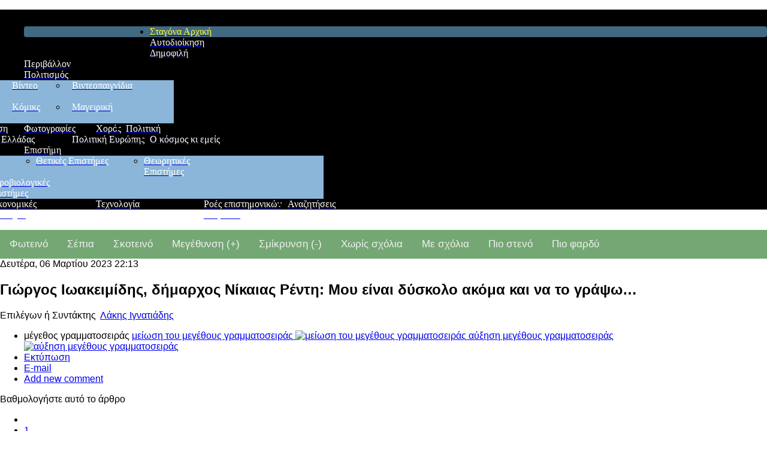

--- FILE ---
content_type: text/html; charset=utf-8
request_url: https://stagona4u.gr/index.php/component/k2/item/12948-giorgos-ioakeimidis-mayor-of-nicea-rentis-it-s-hard-for-me-to-even-write-it
body_size: 18916
content:

<!DOCTYPE html>
<html prefix="og: http://ogp.me/ns#" xmlns="http://www.w3.org/1999/xhtml" xml:lang="el-gr" lang="el-gr" dir="ltr" >
<head>
	  <base href="https://stagona4u.gr/index.php/component/k2/item/12948-giorgos-ioakeimidis-mayor-of-nicea-rentis-it-s-hard-for-me-to-even-write-it" />
  <meta http-equiv="content-type" content="text/html; charset=utf-8" />
  <meta name="keywords" content="Σταγόνα, Σταγόνες, Αλντεμπαράν, Κερατσίνι, Δραπετσώνα" />
  <meta name="title" content="Γιώργος Ιωακειμίδης, δήμαρχος Νίκαιας Ρέντη: Μου είναι δύσκολο ακόμα και να το γράψω…" />
  <meta name="author" content="Λάκης Ιγνατιάδης" />
  <meta property="og:url" content="https://stagona4u.gr/index.php/component/k2/item/12948-giorgos-ioakeimidis-mayor-of-nicea-rentis-it-s-hard-for-me-to-even-write-it" />
  <meta property="og:title" content="Γιώργος Ιωακειμίδης, δήμαρχος Νίκαιας Ρέντη: Μου είναι δύσκολο ακόμα και να το γράψω…" />
  <meta property="og:type" content="article" />
  <meta property="og:description" content="Πίστευα πάντα ότι πρέπει να φεύγουμε από τα δημόσια αξιώματα όταν φτάνουμε στο καλύτερό μας σημείο, πριν κουραστούμε και κουράσουμε, πριν γίνει το πάθ..." />
  <meta name="viewport" content="width=device-width, initial-scale=1.0" />
  <meta name="description" content="Πίστευα πάντα ότι πρέπει να φεύγουμε από τα δημόσια αξιώματα όταν φτάνουμε στο καλύτερό μας σημείο, πριν κουραστούμε και κουράσουμε, πριν γίνει το πάθ..." />
  <meta name="generator" content="Joomla! - Open Source Content Management" />
  <title>Γιώργος Ιωακειμίδης, δήμαρχος Νίκαιας Ρέντη: Μου είναι δύσκολο ακόμα και να το γράψω…</title>
  <link href="/index.php/component/jcomments/feed/com_k2/12948" rel="alternate" type="application/rss+xml" title="Γιώργος Ιωακειμίδης, δήμαρχος Νίκαιας Ρέντη: Μου είναι δύσκολο ακόμα και να το γράψω…" />
  <link rel="stylesheet" href="/media/system/css/modal.css" type="text/css" />
  <link rel="stylesheet" href="/components/com_k2/css/k2.css" type="text/css" />
  <link rel="stylesheet" href="/components/com_jcomments/tpl/default/style.css?v=30" type="text/css" />
  <link rel="stylesheet" href="/plugins/system/maximenuckmobile/themes/default/maximenuckmobile.css" type="text/css" />
  <link rel="stylesheet" href="/media/mod_jcomments_latest/css/style.css" type="text/css" />
  <link rel="stylesheet" href="/modules/mod_maximenuck/themes/default/css/maximenuck.php?monid=maximenuck565" type="text/css" />
  <link rel="stylesheet" href="https://fonts.googleapis.com/css?family=Open+Sans+Tinos" type="text/css" />
  <link rel="stylesheet" href="/modules/mod_maximenuck/assets/maximenuresponsiveck.css" type="text/css" />
  <style type="text/css">

			.jo_vm_socialshare{
				float: left;
				width: 100%;
				padding: 7px 0px;
			}
			.jo_vm_socialshare iframe{				
				max-width: none;
			}
			.jo_like, .jo_fbshare, .jo_twitter, .jo_google, .jo_linkedin, .jo_pinit, .jo_submit, .jo_addthis, .jo_vklike,  .jo_vkshare{
				float: left;
				margin: 5px;
			}
			.jo_vkshare tr, .jo_vkshare td{
				border: none;
			}
			
							
				.jo_like, .jo_fbshare, .jo_twitter, .jo_google, .jo_linkedin, .jo_pinit, .jo_submit, .jo_addthis, .jo_vklike,  .jo_vkshare{
					height: 20px;	
				}
				.jo_like{
					width: 80px;
				}
				.jo_twitter{
					width: 90px;
				}
				.jo_google{
					width: 70px;
				}
				.jo_linkedin{
					width: 100px;
				}
				.jo_vklike{
					width: 85px;
				}@media only screen and (max-width:640px){
#maximenuck565 { display: none !important; }
.mobilebarmenuck { display: block; }
.hidemenumobileck {display: none !important;}
body { padding-top: 40px !important; } }
div#maximenuck565 ul.maximenuck li.maximenuck.item414.level1,
div#maximenuck565 ul.maximenuck2 li.maximenuck.item414.level1{ -moz-border-radius: 4px 4px 4px 4px !important;-webkit-border-radius: 4px 4px 4px 4px !important;border-radius: 4px 4px 4px 4px !important; } 
div#maximenuck565 ul.maximenuck li.maximenuck.item415.level1,
div#maximenuck565 ul.maximenuck2 li.maximenuck.item415.level1{ -moz-border-radius: 8px 8px 8px 8px !important;-webkit-border-radius: 8px 8px 8px 8px !important;border-radius: 8px 8px 8px 8px !important; } 
div#maximenuck565 ul.maximenuck li.maximenuck.item416.level1,
div#maximenuck565 ul.maximenuck2 li.maximenuck.item416.level1{ -moz-border-radius: 8px 8px 8px 8px !important;-webkit-border-radius: 8px 8px 8px 8px !important;border-radius: 8px 8px 8px 8px !important; } 
div#maximenuck565 ul.maximenuck li.maximenuck.item425.level1,
div#maximenuck565 ul.maximenuck2 li.maximenuck.item425.level1{ -moz-border-radius: 8px 8px 8px 8px !important;-webkit-border-radius: 8px 8px 8px 8px !important;border-radius: 8px 8px 8px 8px !important; } 
div#maximenuck565 ul.maximenuck li.maximenuck.item430.level1,
div#maximenuck565 ul.maximenuck2 li.maximenuck.item430.level1{ -moz-border-radius: 8px 8px 8px 8px !important;-webkit-border-radius: 8px 8px 8px 8px !important;border-radius: 8px 8px 8px 8px !important; } 
div#maximenuck565 ul.maximenuck li.maximenuck.item431.level2,
div#maximenuck565 ul.maximenuck2 li.maximenuck.item431.level2{ padding-left: 10px !important; } 
div#maximenuck565 ul.maximenuck li.maximenuck.item432.level2,
div#maximenuck565 ul.maximenuck2 li.maximenuck.item432.level2{ padding-left: 10px !important; } 
div#maximenuck565 ul.maximenuck li.maximenuck.item433.level2,
div#maximenuck565 ul.maximenuck2 li.maximenuck.item433.level2{ padding-left: 10px !important; } 
div#maximenuck565 ul.maximenuck li.maximenuck.item434.level2,
div#maximenuck565 ul.maximenuck2 li.maximenuck.item434.level2{ padding-left: 10px !important; } 
div#maximenuck565 ul.maximenuck li.maximenuck.item435.level2,
div#maximenuck565 ul.maximenuck2 li.maximenuck.item435.level2{ padding-left: 10px !important; } 
div#maximenuck565 ul.maximenuck li.maximenuck.item436.level2,
div#maximenuck565 ul.maximenuck2 li.maximenuck.item436.level2{ padding-left: 10px !important; } 
div#maximenuck565 ul.maximenuck li.maximenuck.item437.level2,
div#maximenuck565 ul.maximenuck2 li.maximenuck.item437.level2{ padding-left: 10px !important; } 
div#maximenuck565 ul.maximenuck li.maximenuck.item438.level2,
div#maximenuck565 ul.maximenuck2 li.maximenuck.item438.level2{ padding-left: 10px !important; } 
div#maximenuck565 ul.maximenuck li.maximenuck.item439.level2,
div#maximenuck565 ul.maximenuck2 li.maximenuck.item439.level2{ padding-left: 10px !important; } 
div#maximenuck565 ul.maximenuck li.maximenuck.item440.level2,
div#maximenuck565 ul.maximenuck2 li.maximenuck.item440.level2{ padding-left: 10px !important; } 
div#maximenuck565 ul.maximenuck li.maximenuck.item441.level2,
div#maximenuck565 ul.maximenuck2 li.maximenuck.item441.level2{ padding-left: 10px !important; } 
div#maximenuck565 ul.maximenuck li.maximenuck.item442.level2,
div#maximenuck565 ul.maximenuck2 li.maximenuck.item442.level2{ padding-left: 10px !important; } 
div#maximenuck565 ul.maximenuck li.maximenuck.item443.level2,
div#maximenuck565 ul.maximenuck2 li.maximenuck.item443.level2{ padding-left: 10px !important; } 
div#maximenuck565 ul.maximenuck li.maximenuck.item444.level2,
div#maximenuck565 ul.maximenuck2 li.maximenuck.item444.level2{ padding-left: 10px !important; } 
div#maximenuck565 ul.maximenuck li.maximenuck.item445.level2,
div#maximenuck565 ul.maximenuck2 li.maximenuck.item445.level2{ padding-left: 10px !important; } 
div#maximenuck565 ul.maximenuck li.maximenuck.item446.level2,
div#maximenuck565 ul.maximenuck2 li.maximenuck.item446.level2{ padding-left: 10px !important; } 
div#maximenuck565 ul.maximenuck li.maximenuck.item447.level2,
div#maximenuck565 ul.maximenuck2 li.maximenuck.item447.level2{ padding-left: 10px !important; } 
div#maximenuck565 ul.maximenuck li.maximenuck.item448.level2,
div#maximenuck565 ul.maximenuck2 li.maximenuck.item448.level2{ padding-left: 10px !important; } 
div#maximenuck565 ul.maximenuck li.maximenuck.item426.level1,
div#maximenuck565 ul.maximenuck2 li.maximenuck.item426.level1{ -moz-border-radius: 8px 8px 8px 8px !important;-webkit-border-radius: 8px 8px 8px 8px !important;border-radius: 8px 8px 8px 8px !important; } 
div#maximenuck565 ul.maximenuck li.maximenuck.item427.level2,
div#maximenuck565 ul.maximenuck2 li.maximenuck.item427.level2{ padding-left: 10px !important; } 
div#maximenuck565 ul.maximenuck li.maximenuck.item428.level2,
div#maximenuck565 ul.maximenuck2 li.maximenuck.item428.level2{ padding-left: 10px !important; } 
div#maximenuck565 ul.maximenuck li.maximenuck.item429.level2,
div#maximenuck565 ul.maximenuck2 li.maximenuck.item429.level2{ padding-left: 10px !important; } 
div#maximenuck565 ul.maximenuck li.maximenuck.item450.level1,
div#maximenuck565 ul.maximenuck2 li.maximenuck.item450.level1{ -moz-border-radius: 4px 4px 4px 4px !important;-webkit-border-radius: 4px 4px 4px 4px !important;border-radius: 4px 4px 4px 4px !important; } 
div#maximenuck565 ul.maximenuck li.maximenuck.item417.level1,
div#maximenuck565 ul.maximenuck2 li.maximenuck.item417.level1{ -moz-border-radius: 8px 8px 8px 8px !important;-webkit-border-radius: 8px 8px 8px 8px !important;border-radius: 8px 8px 8px 8px !important; } div#maximenuck565 li > a, div#maximenuck565 li > span { font-family: 'Open Sans Tinos';}div#maximenuck565 ul.maximenuck2 li > a, div#maximenuck565 ul.maximenuck2 li > span { font-family: 'Open Sans Tinos';}
div#maximenuck565.maximenuckh ul.maximenuck div.floatck, div#maximenuck565.maximenuckh ul.maximenuck li.maximenuck div.floatck { margin-left: 10px; } 
div#maximenuck565.maximenuckh ul.maximenuck li.maximenuck div.floatck div.floatck { margin-left: 10px; } 
div#maximenuck565.maximenuckh ul.maximenuck li.maximenuck div.floatck div.floatck { margin-top: 10px; } 
div#maximenuck565.maximenuckh ul.maximenuck { padding-top: 10px;background: #000000;background-color: #000000; } 
div#maximenuck565.maximenuckh ul.maximenuck li.maximenuck.level1 > a span.titreck, div#maximenuck565.maximenuckh ul.maximenuck li.maximenuck.level1 > span.separator span.titreck { color: #FFFFFF;font-size: 16px; } 
div#maximenuck565.maximenuckh ul.maximenuck li.maximenuck.level1.active, div#maximenuck565.maximenuckh ul.maximenuck li.maximenuck.level1.parent.active, 
div#maximenuck565.maximenuckh ul.maximenuck li.maximenuck.level1:hover, div#maximenuck565.maximenuckh ul.maximenuck li.maximenuck.level1.parent:hover { background: #426982;background-color: #426982; } 
div#maximenuck565.maximenuckh ul.maximenuck li.maximenuck.level1.active > a span.titreck, div#maximenuck565.maximenuckh ul.maximenuck li.maximenuck.level1.active > span.separator span.titreck, 
div#maximenuck565.maximenuckh ul.maximenuck li.maximenuck.level1:hover > a span.titreck, div#maximenuck565.maximenuckh ul.maximenuck li.maximenuck.level1:hover > span.separator span.titreck { color: #FFF833; } 
div#maximenuck565.maximenuckh ul.maximenuck li.maximenuck div.floatck, div#maximenuck565.maximenuckh ul.maximenuck li.maximenuck div.floatck div.floatck,
div#maximenuck565 .maxipushdownck div.floatck { background: rgba(139,181,217,1);background-color: rgba(139,181,217,1); } 
div#maximenuck565.maximenuckh ul.maximenuck li.maximenuck.level1 li.maximenuck > a span.titreck, div#maximenuck565.maximenuckh ul.maximenuck li.maximenuck.level1 li.maximenuck > span.separator span.titreck, div#maximenuck565 li.maximenuck.maximenuflatlistck:not(.level1) span.titreck,
div#maximenuck565 .maxipushdownck li.maximenuck > a span.titreck, div#maximenuck565 .maxipushdownck li.maximenuck > span.separator span.titreck { color: #FFFFFF;font-size: 16px; } 
div#maximenuck565.maximenuckh ul.maximenuck li.maximenuck.level2.active:not(.headingck), div#maximenuck565.maximenuckh ul.maximenuck li.maximenuck.level2.parent.active:not(.headingck), div#maximenuck565 li.maximenuck.maximenuflatlistck.active:not(.level1):not(.headingck),
div#maximenuck565 ul.maximenuck li.maximenuck.level1 li.maximenuck:not(.headingck):hover, div#maximenuck565 li.maximenuck.maximenuflatlistck:hover:not(.level1):not(.headingck):hover,
div#maximenuck565 .maxipushdownck li.maximenuck:not(.headingck):hover { background: #6A7985;background-color: #6A7985; } 
div#maximenuck565.maximenuckh ul.maximenuck li.maximenuck.level2.active > a span.titreck, div#maximenuck565.maximenuckh ul.maximenuck li.maximenuck.level2.active > span.separator span.titreck, div#maximenuck565 li.maximenuck.maximenuflatlistck.active:not(.level1) span.titreck,
div#maximenuck565.maximenuckh ul.maximenuck li.maximenuck.level1 li.maximenuck:hover > a span.titreck, div#maximenuck565.maximenuckh ul.maximenuck li.maximenuck.level1 li.maximenuck:hover > span.separator span.titreck, div#maximenuck565 li.maximenuck.maximenuflatlistck:hover:not(.level1) span.titreck,
div#maximenuck565 .maxipushdownck li.maximenuck:hover > a span.titreck, div#maximenuck565 .maxipushdownck li.maximenuck:hover > span.separator span.titreck { color: #FFF024; } 
div#maximenuck565.maximenuckh ul.maximenuck ul.maximenuck2 li.maximenuck > .separator,
div#maximenuck565 .maxipushdownck ul.maximenuck2 li.maximenuck > .separator {  } 
div#maximenuck565.maximenuckh ul.maximenuck ul.maximenuck2 li.maximenuck > .separator span.titreck,
div#maximenuck565 .maxipushdownck ul.maximenuck2 li.maximenuck > .separator span.titreck {  } 
div#maximenuck565.maximenuckh ul.maximenuck ul.maximenuck2 li.maximenuck > .separator span.descck,
div#maximenuck565 .maxipushdownck ul.maximenuck2 li.maximenuck > .separator span.descck{  } 
  </style>
  <script src="/media/system/js/mootools-core.js" type="text/javascript"></script>
  <script src="/media/system/js/core.js" type="text/javascript"></script>
  <script src="/media/system/js/modal.js" type="text/javascript"></script>
  <script src="//ajax.googleapis.com/ajax/libs/jquery/1.8/jquery.min.js" type="text/javascript"></script>
  <script src="/components/com_k2/js/k2.js?v2.6.6&amp;sitepath=/" type="text/javascript"></script>
  <script src="/components/com_jcomments/js/jcomments-v2.3.js?v=12" type="text/javascript"></script>
  <script src="/components/com_jcomments/libraries/joomlatune/ajax.js?v=4" type="text/javascript"></script>
  <script src="/media/system/js/mootools-more.js" type="text/javascript"></script>
  <script src="/plugins/system/maximenuckmobile/assets/maximenuckmobile.js" type="text/javascript"></script>
  <script src="/modules/mod_maximenuck/assets/maximenuck.js" type="text/javascript"></script>
  <script src="/modules/mod_maximenuck/assets/fancymenuck.js" type="text/javascript"></script>
  <script type="text/javascript">

		window.addEvent('domready', function() {

			SqueezeBox.initialize({});
			SqueezeBox.assign($$('a.modal'), {
				parse: 'rel'
			});
		});window.addEvent('domready', function() {new MobileMaxiMenu(document.getElement('div#maximenuck565'),{usemodules : 0,useimages : 0,container : 'body',showdesc : 0,showlogo : 0,menuid : 'maximenuck565',showmobilemenutext : 'custom',mobilemenutext : 'Σταγόνα',displaytype : 'accordion',displayeffect : 'normal'});
                });window.addEvent('domready', function() {new DropdownMaxiMenu(document.getElement('div#maximenuck565'),{mooTransition : 'Quad',mooEase : 'easeOut',useOpacity : '0',dureeIn : 0,dureeOut : 100,menuID : 'maximenuck565',testoverflow : '0',orientation : 'horizontal',style : 'moomenu',opentype : 'open',direction : 'normal',directionoffset1 : '30',directionoffset2 : '30',mooDureeout : '500',showactivesubitems : '0',ismobile : 0,menuposition : '0',langdirection : 'ltr',effecttype : 'dropdown',mooDuree : 100});});window.addEvent('domready', function() {new SlideList(document.getElement('div#maximenuck565 ul'),{fancyTransition : 'Quad',fancyEase : 'easeOut',fancyDuree : 100});});
  </script>
  <meta property="og:image" content="https://stagona4u.gr/images/stories/ignalak11/ioakimidis.jpg" />
  <link href="https://stagona4u.gr/images/stories/ignalak11/ioakimidis.jpg" rel="image_src">
  <meta property="og:title" content="Γιώργος Ιωακειμίδης, δήμαρχος Νίκαιας Ρέντη: Μου είναι δύσκολο ακόμα και να το γράψω…" />
  <meta property="og:url" content="https://stagona4u.gr/index.php/component/k2/item/12948" />

    <link rel="stylesheet" href="/templates/system/css/system.css" type="text/css" />
    <link rel="stylesheet" href="/templates/system/css/general.css" type="text/css" />
		<link href='https://fonts.googleapis.com/css?family=' rel='stylesheet' type='text/css'>
				<link rel="stylesheet" href="/templates/drop25/css/default.css" type="text/css" />
		<link rel="stylesheet" href="/templates/drop25/css/template.css" type="text/css" />
			<meta name="viewport" content="width=device-width, initial-scale=1.0" />
		<link rel="stylesheet" href="/templates/drop25/css/custom.css" type="text/css" />
	<link rel="stylesheet" href="/templates/drop25/css/mobile.css" type="text/css" />


	<!--[if lt IE 9]>
		<script src="/media/jui/js/html5.js"></script>
	<![endif]--> 
</head>
<body class="com_k2 view-item no-layout task-12948giorgos-ioakeimidis-mayor-of-nicea-rentis-it-s-hard-for-me-to-even-write-it ltr">
<div id="top-wrapper" class="tck-wrapper">
	<div class="inner  tck-container-fluid">

	<section id="site-name" >
		<div class="inner clearfix">
			<div class="flexiblecolumn " id="site-namecolumn1" style="width:calc(100 / 100 * (100% - (0 * 0px)));">
								<div id="block-top-menu" >
					<div class="inner clearfix " data-position="stag-top-menu">
											<div class="tck-module moduletable">
							<div class="tck-module-text">
					<!-- debut Maximenu CK, par cedric keiflin -->
	<div class="maximenuckh ltr" id="maximenuck565" style="z-index:10;">
        <div class="maxiroundedleft"></div>
        <div class="maxiroundedcenter">
            <ul class=" maximenuck">
									<li class="maximenucklogo" style="margin-bottom: 0 !important;margin-left: 0 !important;margin-right: 0 !important;margin-top: 0 !important;">
						<a href="/index.php" style="margin-bottom: 0 !important;margin-left: 0 !important;margin-right: 0 !important;margin-top: 0 !important;padding-bottom: 0 !important;padding-left: 0 !important;padding-right: 0 !important;padding-top: 0 !important;background: none !important;"><img src="/images/template/stag200x50.png" alt=""  width="200" height="50"style="float: left;margin: 0px 5px 10px 5px" /></a>					</li>
								<li data-level="1" class="maximenuck item414 current active first level1 " style="z-index : 12000;" ><a class="maximenuck " href="/"><span class="titreck">Σταγόνα Αρχική</span></a>
		</li><li data-level="1" class="maximenuck item415 level1 " style="z-index : 11999;" ><a class="maximenuck " href="/index.php/stag-local"><span class="titreck">Αυτοδιοίκηση </span></a>
		</li><li data-level="1" class="maximenuck item416 level1 " style="z-index : 11998;" ><a class="maximenuck " href="/index.php/stag-popular"><span class="titreck">Δημοφιλή</span></a>
		</li><li data-level="1" class="maximenuck item425 level1 " style="z-index : 11997;" ><a class="maximenuck " href="/index.php/stag-environment"><span class="titreck">Περιβάλλον </span></a>
		</li><li data-level="1" class="maximenuck item430 parent level1 " style="z-index : 11996;" ><a class="maximenuck " href="#"><span class="titreck">Πολιτισμός </span></a>
	<div class="floatck" style="margin-left:-550px;width:800px;"><div class="maxidrop-top"><div class="maxidrop-top2"></div></div><div class="maxidrop-main" style="width:auto;"><div class="maxidrop-main2"><div class="maximenuck2 first "  style="width:120px;float:left;">
	<ul class="maximenuck2" style="position: static !important;"><li data-level="2" class="maximenuck item431 first level2 " style="z-index : 11995;" ><a class="maximenuck " href="/index.php/2016-02-12-10-22-9/stag-archeol"><span class="titreck">Αρχαιολογία</span></a>
		</li></ul><div class="clr"></div></div><div class="maximenuck2"  style="width:140px;float:left;"><ul class="maximenuck2" style=""><li data-level="2" class="maximenuck item432 level2 " style="z-index : 11994;" ><a class="maximenuck " href="/index.php/2016-02-12-10-22-9/stag-architect"><span class="titreck">Αρχιτεκτονική</span></a>
		</li></ul><div class="clr"></div></div><div class="maximenuck2"  style="width:100px;float:left;"><ul class="maximenuck2" style=""><li data-level="2" class="maximenuck item433 level2 " style="z-index : 11993;" ><a class="maximenuck " href="/index.php/2016-02-12-10-22-9/stag-books"><span class="titreck">Βιβλία</span></a>
		</li></ul><div class="clr"></div></div><div class="maximenuck2"  style="width:120px;float:left;"><ul class="maximenuck2" style=""><li data-level="2" class="maximenuck item434 level2 " style="z-index : 11992;" ><a class="maximenuck " href="/index.php/2016-02-12-10-22-9/stag-visual"><span class="titreck">Βίζουαλ Αρτ</span></a>
		</li></ul><div class="clr"></div></div><div class="maximenuck2"  style="width:100px;float:left;"><ul class="maximenuck2" style=""><li data-level="2" class="maximenuck item435 level2 " style="z-index : 11991;" ><a class="maximenuck " href="/index.php/2016-02-12-10-22-9/stag-videos"><span class="titreck">Βίντεο</span></a>
		</li></ul><div class="clr"></div></div><div class="maximenuck2"  style="width:120px;float:left;"><ul class="maximenuck2" style=""><li data-level="2" class="maximenuck item436 level2 " style="z-index : 11990;" ><a class="maximenuck " href="/index.php/2016-02-12-10-22-9/stag-games"><span class="titreck">Βιντεοπαιγνίδια</span></a>
		</li></ul><div class="clr"></div></div><div style="clear:both;"></div><div class="maximenuck2"  style="width:100px;float:left;"><ul class="maximenuck2" style=""><li data-level="2" class="maximenuck item437 level2 " style="z-index : 11989;" ><a class="maximenuck " href="/index.php/2016-02-12-10-22-9/stag-scapt"><span class="titreck">Γλυπτική</span></a>
		</li></ul><div class="clr"></div></div><div class="maximenuck2"  style="width:100px;float:left;"><ul class="maximenuck2" style=""><li data-level="2" class="maximenuck item438 level2 " style="z-index : 11988;" ><a class="maximenuck " href="/index.php/2016-02-12-10-22-9/stag-painting"><span class="titreck">Ζωγραφική</span></a>
		</li></ul><div class="clr"></div></div><div class="maximenuck2"  style="width:160px;float:left;"><ul class="maximenuck2" style=""><li data-level="2" class="maximenuck item439 level2 " style="z-index : 11987;" ><a class="maximenuck " href="/index.php/2016-02-12-10-22-9/stag-cinema"><span class="titreck">Κινηματογράφος</span></a>
		</li></ul><div class="clr"></div></div><div class="maximenuck2"  style="width:120px;float:left;"><ul class="maximenuck2" style=""><li data-level="2" class="maximenuck item440 level2 " style="z-index : 11986;" ><a class="maximenuck " href="/index.php/2016-02-12-10-22-9/stag-ideas"><span class="titreck">Κίνηση Ιδεών</span></a>
		</li></ul><div class="clr"></div></div><div class="maximenuck2"  style="width:100px;float:left;"><ul class="maximenuck2" style=""><li data-level="2" class="maximenuck item441 level2 " style="z-index : 11985;" ><a class="maximenuck " href="/index.php/2016-02-12-10-22-9/stag-comics"><span class="titreck">Κόμικς</span></a>
		</li></ul><div class="clr"></div></div><div class="maximenuck2"  style="width:100px;float:left;"><ul class="maximenuck2" style=""><li data-level="2" class="maximenuck item442 level2 " style="z-index : 11984;" ><a class="maximenuck " href="/index.php/2016-02-12-10-22-9/stag-cooking"><span class="titreck">Μαγειρική</span></a>
		</li></ul><div class="clr"></div></div><div style="clear:both;"></div><div class="maximenuck2"  style="width:100px;float:left;"><ul class="maximenuck2" style=""><li data-level="2" class="maximenuck item443 level2 " style="z-index : 11983;" ><a class="maximenuck " href="/index.php/2016-02-12-10-22-9/stag-music"><span class="titreck">Μουσική</span></a>
		</li></ul><div class="clr"></div></div><div class="maximenuck2"  style="width:120px;float:left;"><ul class="maximenuck2" style=""><li data-level="2" class="maximenuck item444 level2 " style="z-index : 11982;" ><a class="maximenuck " href="/index.php/2016-02-12-10-22-9/stag-perform"><span class="titreck">Περφόρμανς</span></a>
		</li></ul><div class="clr"></div></div><div class="maximenuck2"  style="width:180px;float:left;"><ul class="maximenuck2" style=""><li data-level="2" class="maximenuck item445 level2 " style="z-index : 11981;" ><a class="maximenuck " href="/index.php/2016-02-12-10-22-9/stag-culture"><span class="titreck">Πολιτιστικές ειδήσεις</span></a>
		</li></ul><div class="clr"></div></div><div class="maximenuck2"  style="width:100px;float:left;"><ul class="maximenuck2" style=""><li data-level="2" class="maximenuck item446 level2 " style="z-index : 11980;" ><a class="maximenuck " href="/index.php/2016-02-12-10-22-9/stag-tv"><span class="titreck">Τηλεόραση</span></a>
		</li></ul><div class="clr"></div></div><div class="maximenuck2"  style="width:120px;float:left;"><ul class="maximenuck2" style=""><li data-level="2" class="maximenuck item447 level2 " style="z-index : 11979;" ><a class="maximenuck " href="/index.php/2016-02-12-10-22-9/stag-photos"><span class="titreck">Φωτογραφίες</span></a>
		</li></ul><div class="clr"></div></div><div class="maximenuck2"  style="width:100px;float:left;"><ul class="maximenuck2" style=""><li data-level="2" class="maximenuck item448 last level2 " style="z-index : 11978;" ><a class="maximenuck " href="/index.php/2016-02-12-10-22-9/stag-dance"><span class="titreck">Χορός</span></a>
	</li>
	</ul>
	<div class="clr"></div></div><div class="clr"></div></div></div><div class="maxidrop-bottom"><div class="maxidrop-bottom2"></div></div></div>
	</li><li data-level="1" class="maximenuck item426 parent level1 " style="z-index : 11977;" ><a class="maximenuck " href="#"><span class="titreck">Πολιτική </span></a>
	<div class="floatck" style="margin-left:-200px;width:540px;"><div class="maxidrop-top"><div class="maxidrop-top2"></div></div><div class="maxidrop-main" style="width:auto;"><div class="maxidrop-main2"><div class="maximenuck2 first "  style="width:180px;float:left;">
	<ul class="maximenuck2" style="position: static !important;"><li data-level="2" class="maximenuck item427 first level2 " style="z-index : 11976;" ><a class="maximenuck " href="/index.php/2016-02-12-10-15-48/stag-pol-greece"><span class="titreck">Πολιτική Ελλάδας</span></a>
		</li></ul><div class="clr"></div></div><div class="maximenuck2"  style="width:180px;float:left;"><ul class="maximenuck2" style=""><li data-level="2" class="maximenuck item428 level2 " style="z-index : 11975;" ><a class="maximenuck " href="/index.php/2016-02-12-10-15-48/stag-pol-europe"><span class="titreck">Πολιτική Ευρώπης</span></a>
		</li></ul><div class="clr"></div></div><div class="maximenuck2"  style="width:180px;float:left;"><ul class="maximenuck2" style=""><li data-level="2" class="maximenuck item429 last level2 " style="z-index : 11974;" ><a class="maximenuck " href="/index.php/2016-02-12-10-15-48/stag-pol-world"><span class="titreck">Πολιτική στον Κόσμο</span></a>
	</li>
	</ul>
	<div class="clr"></div></div><div class="clr"></div></div></div><div class="maxidrop-bottom"><div class="maxidrop-bottom2"></div></div></div>
	</li><li data-level="1" class="maximenuck item450 level1 " style="z-index : 11973;" ><a class="maximenuck " href="/index.php/stag-world-and-us"><span class="titreck">Ο κόσμος κι εμείς </span></a>
		</li><li data-level="1" class="maximenuck item417 parent level1 " style="z-index : 11972;" ><a class="maximenuck " href="#"><span class="titreck">Επιστήμη </span></a>
	<div class="floatck" style="margin-left:-100px;width:600px;"><div class="maxidrop-top"><div class="maxidrop-top2"></div></div><div class="maxidrop-main" style="width:auto;"><div class="maxidrop-main2"><div class="maximenuck2 first "  style="width:180px;float:left;">
	<ul class="maximenuck2" style="position: static !important;"><li data-level="2" class="maximenuck item418 first level2 " style="z-index : 11971;" ><a class="maximenuck " href="/index.php/abscience-2/stag-science"><span class="titreck">Θετικές Επιστήμες</span></a>
		</li></ul><div class="clr"></div></div><div class="maximenuck2"  style="width:180px;float:left;"><ul class="maximenuck2" style=""><li data-level="2" class="maximenuck item419 level2 " style="z-index : 11970;" ><a class="maximenuck " href="/index.php/abscience-2/stag-human"><span class="titreck">Θεωρητικές Επιστήμες</span></a>
		</li></ul><div class="clr"></div></div><div class="maximenuck2"  style="width:180px;float:left;"><ul class="maximenuck2" style=""><li data-level="2" class="maximenuck item420 level2 " style="z-index : 11969;" ><a class="maximenuck " href="/index.php/abscience-2/stag-medicine"><span class="titreck">Ιατροβιολογικές Επιστήμες</span></a>
		</li></ul><div class="clr"></div></div><div style="clear:both;"></div><div class="maximenuck2"  style="width:180px;float:left;"><ul class="maximenuck2" style=""><li data-level="2" class="maximenuck item421 level2 " style="z-index : 11968;" ><a class="maximenuck " href="/index.php/abscience-2/stag-economy"><span class="titreck">Οικονομικές Επιστήμες</span></a>
		</li></ul><div class="clr"></div></div><div class="maximenuck2"  style="width:180px;float:left;"><ul class="maximenuck2" style=""><li data-level="2" class="maximenuck item422 level2 " style="z-index : 11967;" ><a class="maximenuck " href="/index.php/abscience-2/stag-techno"><span class="titreck">Τεχνολογία</span></a>
		</li></ul><div class="clr"></div></div><div class="maximenuck2"  style="width:180px;float:left;"><ul class="maximenuck2" style=""><li data-level="2" class="maximenuck item423 last level2 " style="z-index : 11966;" ><a class="maximenuck " href="/index.php/abscience-2/stag-science-rss"><span class="titreck">Ροές επιστημονικών ειδήσεων</span></a>
	</li>
	</ul>
	<div class="clr"></div></div><div class="clr"></div></div></div><div class="maxidrop-bottom"><div class="maxidrop-bottom2"></div></div></div>
	</li><li data-level="1" class="maximenuck item480 last level1 " style="z-index : 11965;" ><a class="maximenuck " href="https://www.stagona4u.gr/find/find.html"><span class="titreck">Αναζητήσεις</span></a></li>            </ul>
        </div>
        <div class="maxiroundedright"></div>
        <div style="clear:both;"></div>
    </div>
    <!-- fin maximenuCK -->
				</div>
		</div>
	
					</div>
				</div>
							</div>
			<div class="clr"></div>
		</div>
	</section>

	</div>
</div>
<div id="wrapper" class="tck-wrapper">
	<div class="tck-container-fluid inner ">

	
	<section id="communication-row" >
		<div class="inner clearfix">
			<div class="flexiblecolumn " id="communication-rowcolumn1" style="width:calc(33.333333333333336 / 100 * (100% - (2 * 0px)));">
							</div>
			<div class="flexiblecolumn " id="communication-rowcolumn2" style="width:calc(33.333333333333336 / 100 * (100% - (2 * 0px)));">
							</div>
			<div class="flexiblecolumn " id="communication-rowcolumn3" style="width:calc(33.333333333333336 / 100 * (100% - (2 * 0px)));">
							</div>
			<div class="clr"></div>
		</div>
	</section>

	
	<section id="stag-help-row" >
		<div class="inner clearfix">
			<div class="flexiblecolumn " id="stag-help-rowcolumn1" style="width:calc(100 / 100 * (100% - (0 * 0px)));">
							</div>
			<div class="clr"></div>
		</div>
	</section>

	<section id="stag-first-items" >
		<div class="inner clearfix">
			<div class="flexiblecolumn " id="stag-first-itemscolumn1" style="width:calc(40 / 100 * (100% - (2 * 0px)));">
															</div>
			<div class="flexiblecolumn " id="stag-first-itemscolumn2" style="width:calc(40 / 100 * (100% - (2 * 0px)));">
							</div>
			<div class="flexiblecolumn " id="stag-first-itemscolumn3" style="width:calc(20 / 100 * (100% - (2 * 0px)));">
							</div>
			<div class="clr"></div>
		</div>
	</section>

	<section id="stag-mobi-refs" >
		<div class="inner clearfix">
			<div class="flexiblecolumn " id="stag-mobi-refscolumn1" style="width:calc(50 / 100 * (100% - (1 * 0px)));">
							</div>
			<div class="flexiblecolumn " id="stag-mobi-refscolumn2" style="width:calc(50 / 100 * (100% - (1 * 0px)));">
							</div>
			<div class="clr"></div>
		</div>
	</section>

	<section id="stag-next-items" >
		<div class="inner clearfix">
			<div class="flexiblecolumn " id="stag-next-itemscolumn1" style="width:calc(34 / 100 * (100% - (1 * 0px)));">
							</div>
			<div class="flexiblecolumn " id="stag-next-itemscolumn2" style="width:calc(66 / 100 * (100% - (1 * 0px)));">
							</div>
			<div class="clr"></div>
		</div>
	</section>

	<section id="stag-mobile-row-1" >
		<div class="inner clearfix">
			<div class="flexiblecolumn " id="stag-mobile-row-1column1" style="width:calc(50 / 100 * (100% - (1 * 0px)));">
							</div>
			<div class="flexiblecolumn " id="stag-mobile-row-1column2" style="width:calc(50 / 100 * (100% - (1 * 0px)));">
							</div>
			<div class="clr"></div>
		</div>
	</section>

	<section id="stag-row1-cols1" >
		<div class="inner clearfix">
			<div class="flexiblecolumn " id="stag-row1-cols1column1" style="width:calc(100 / 100 * (100% - (0 * 0px)));">
							</div>
			<div class="clr"></div>
		</div>
	</section>

	<section id="stag-row1-cols2" >
		<div class="inner clearfix">
			<div class="flexiblecolumn " id="stag-row1-cols2column1" style="width:calc(50 / 100 * (100% - (1 * 0px)));">
							</div>
			<div class="flexiblecolumn " id="stag-row1-cols2column2" style="width:calc(50 / 100 * (100% - (1 * 0px)));">
							</div>
			<div class="clr"></div>
		</div>
	</section>

	<section id="stag-row1-cols3" >
		<div class="inner clearfix">
			<div class="flexiblecolumn " id="stag-row1-cols3column1" style="width:calc(33.333333333333336 / 100 * (100% - (2 * 0px)));">
							</div>
			<div class="flexiblecolumn " id="stag-row1-cols3column2" style="width:calc(33.333333333333336 / 100 * (100% - (2 * 0px)));">
							</div>
			<div class="flexiblecolumn " id="stag-row1-cols3column3" style="width:calc(33.333333333333336 / 100 * (100% - (2 * 0px)));">
							</div>
			<div class="clr"></div>
		</div>
	</section>

	<section id="stag-row1-cols4" >
		<div class="inner clearfix">
			<div class="flexiblecolumn " id="stag-row1-cols4column1" style="width:25%;">
							</div>
			<div class="flexiblecolumn " id="stag-row1-cols4column2" style="width:25%;">
							</div>
			<div class="flexiblecolumn " id="stag-row1-cols4column3" style="width:25%;">
							</div>
			<div class="flexiblecolumn " id="stag-row1-cols4column4" style="width:25%;">
							</div>
			<div class="clr"></div>
		</div>
	</section>

	<section id="stag-multi-cols3" >
		<div class="inner clearfix">
			<div class="flexiblecolumn " id="stag-multi-cols3column1" style="width:calc(33.333333333333336 / 100 * (100% - (2 * 0px)));">
				
			</div>
			<div class="flexiblecolumn " id="stag-multi-cols3column2" style="width:calc(33.333333333333336 / 100 * (100% - (2 * 0px)));">
				
			</div>
			<div class="flexiblecolumn " id="stag-multi-cols3column3" style="width:calc(33.333333333333336 / 100 * (100% - (2 * 0px)));">
				
			</div>
			<div class="clr"></div>
		</div>
	</section>

	<section id="stag-local-area" >
		<div class="inner clearfix">
			<div class="flexiblecolumn " id="stag-local-areacolumn1" style="width:calc(70 / 100 * (100% - (1 * 0px)));">
							</div>
			<div class="flexiblecolumn " id="stag-local-areacolumn2" style="width:calc(30 / 100 * (100% - (1 * 0px)));">
							</div>
			<div class="clr"></div>
		</div>
	</section>

	<section id="stag-row2-cols1" >
		<div class="inner clearfix">
			<div class="flexiblecolumn " id="stag-row2-cols1column1" style="width:calc(100 / 100 * (100% - (0 * 0px)));">
							</div>
			<div class="clr"></div>
		</div>
	</section>

	<section id="stag-row2-cols2" >
		<div class="inner clearfix">
			<div class="flexiblecolumn " id="stag-row2-cols2column1" style="width:calc(50 / 100 * (100% - (1 * 0px)));">
							</div>
			<div class="flexiblecolumn " id="stag-row2-cols2column2" style="width:calc(50 / 100 * (100% - (1 * 0px)));">
							</div>
			<div class="clr"></div>
		</div>
	</section>

	<section id="stag-row2-cols3" >
		<div class="inner clearfix">
			<div class="flexiblecolumn " id="stag-row2-cols3column1" style="width:calc(33.333333333333336 / 100 * (100% - (2 * 0px)));">
							</div>
			<div class="flexiblecolumn " id="stag-row2-cols3column2" style="width:calc(33.333333333333336 / 100 * (100% - (2 * 0px)));">
							</div>
			<div class="flexiblecolumn " id="stag-row2-cols3column3" style="width:calc(33.333333333333336 / 100 * (100% - (2 * 0px)));">
							</div>
			<div class="clr"></div>
		</div>
	</section>

	<section id="stag-row2-cols4" >
		<div class="inner clearfix">
			<div class="flexiblecolumn " id="stag-row2-cols4column1" style="width:25%;">
							</div>
			<div class="flexiblecolumn " id="stag-row2-cols4column2" style="width:25%;">
							</div>
			<div class="flexiblecolumn " id="stag-row2-cols4column3" style="width:25%;">
							</div>
			<div class="flexiblecolumn " id="stag-row2-cols4column4" style="width:25%;">
							</div>
			<div class="clr"></div>
		</div>
	</section>

	<section id="stag-rows3-cols1" >
		<div class="inner clearfix">
			<div class="flexiblecolumn " id="stag-rows3-cols1column1" style="width:calc(100 / 100 * (100% - (0 * 0px)));">
							</div>
			<div class="clr"></div>
		</div>
	</section>

	<section id="stag-rows3-cols2" >
		<div class="inner clearfix">
			<div class="flexiblecolumn " id="stag-rows3-cols2column1" style="width:calc(50 / 100 * (100% - (1 * 0px)));">
							</div>
			<div class="flexiblecolumn " id="stag-rows3-cols2column2" style="width:calc(50 / 100 * (100% - (1 * 0px)));">
							</div>
			<div class="clr"></div>
		</div>
	</section>

	<section id="stag-rows3-cols3" >
		<div class="inner clearfix">
			<div class="flexiblecolumn " id="stag-rows3-cols3column1" style="width:calc(33.333333333333336 / 100 * (100% - (2 * 0px)));">
							</div>
			<div class="flexiblecolumn " id="stag-rows3-cols3column2" style="width:calc(33.333333333333336 / 100 * (100% - (2 * 0px)));">
							</div>
			<div class="flexiblecolumn " id="stag-rows3-cols3column3" style="width:calc(33.333333333333336 / 100 * (100% - (2 * 0px)));">
							</div>
			<div class="clr"></div>
		</div>
	</section>

	<section id="stag-rows3-cols4" >
		<div class="inner clearfix">
			<div class="flexiblecolumn " id="stag-rows3-cols4column1" style="width:25%;">
							</div>
			<div class="flexiblecolumn " id="stag-rows3-cols4column2" style="width:25%;">
							</div>
			<div class="flexiblecolumn " id="stag-rows3-cols4column3" style="width:25%;">
							</div>
			<div class="flexiblecolumn " id="stag-rows3-cols4column4" style="width:25%;">
							</div>
			<div class="clr"></div>
		</div>
	</section>

	<section id="stag-row4-cols1" >
		<div class="inner clearfix">
			<div class="flexiblecolumn " id="stag-row4-cols1column1" style="width:calc(100 / 100 * (100% - (0 * 0px)));">
							</div>
			<div class="clr"></div>
		</div>
	</section>

	<section id="stag-row4-cols2" >
		<div class="inner clearfix">
			<div class="flexiblecolumn " id="stag-row4-cols2column1" style="width:calc(50 / 100 * (100% - (1 * 0px)));">
							</div>
			<div class="flexiblecolumn " id="stag-row4-cols2column2" style="width:calc(50 / 100 * (100% - (1 * 0px)));">
							</div>
			<div class="clr"></div>
		</div>
	</section>

	<section id="stag-row4-cols3" >
		<div class="inner clearfix">
			<div class="flexiblecolumn " id="stag-row4-cols3column1" style="width:calc(33.333333333333336 / 100 * (100% - (2 * 0px)));">
							</div>
			<div class="flexiblecolumn " id="stag-row4-cols3column2" style="width:calc(33.333333333333336 / 100 * (100% - (2 * 0px)));">
							</div>
			<div class="flexiblecolumn " id="stag-row4-cols3column3" style="width:calc(33.333333333333336 / 100 * (100% - (2 * 0px)));">
							</div>
			<div class="clr"></div>
		</div>
	</section>

	<section id="stag-row4-cols4" >
		<div class="inner clearfix">
			<div class="flexiblecolumn " id="stag-row4-cols4column1" style="width:25%;">
							</div>
			<div class="flexiblecolumn " id="stag-row4-cols4column2" style="width:25%;">
							</div>
			<div class="flexiblecolumn " id="stag-row4-cols4column3" style="width:25%;">
							</div>
			<div class="flexiblecolumn " id="stag-row4-cols4column4" style="width:25%;">
							</div>
			<div class="clr"></div>
		</div>
	</section>

	<section id="stag-row5-cols1" >
		<div class="inner clearfix">
			<div class="flexiblecolumn " id="stag-row5-cols1column1" style="width:calc(100 / 100 * (100% - (0 * 0px)));">
							</div>
			<div class="clr"></div>
		</div>
	</section>

	<section id="stag-row5-cols2" >
		<div class="inner clearfix">
			<div class="flexiblecolumn " id="stag-row5-cols2column1" style="width:calc(50 / 100 * (100% - (1 * 0px)));">
							</div>
			<div class="flexiblecolumn " id="stag-row5-cols2column2" style="width:calc(50 / 100 * (100% - (1 * 0px)));">
							</div>
			<div class="clr"></div>
		</div>
	</section>

	<section id="stag-row5-cols3" >
		<div class="inner clearfix">
			<div class="flexiblecolumn " id="stag-row5-cols3column1" style="width:calc(33.333333333333336 / 100 * (100% - (2 * 0px)));">
							</div>
			<div class="flexiblecolumn " id="stag-row5-cols3column2" style="width:calc(33.333333333333336 / 100 * (100% - (2 * 0px)));">
							</div>
			<div class="flexiblecolumn " id="stag-row5-cols3column3" style="width:calc(33.333333333333336 / 100 * (100% - (2 * 0px)));">
							</div>
			<div class="clr"></div>
		</div>
	</section>

	<section id="stag-row5-cols4" >
		<div class="inner clearfix">
			<div class="flexiblecolumn " id="stag-row5-cols4column1" style="width:25%;">
							</div>
			<div class="flexiblecolumn " id="stag-row5-cols4column2" style="width:25%;">
							</div>
			<div class="flexiblecolumn " id="stag-row5-cols4column3" style="width:25%;">
							</div>
			<div class="flexiblecolumn " id="stag-row5-cols4column4" style="width:25%;">
							</div>
			<div class="clr"></div>
		</div>
	</section>

	<section id="stag-row6-cols1" >
		<div class="inner clearfix">
			<div class="flexiblecolumn " id="stag-row6-cols1column1" style="width:calc(100 / 100 * (100% - (0 * 0px)));">
							</div>
			<div class="clr"></div>
		</div>
	</section>

	<section id="stag-row6-cols2" >
		<div class="inner clearfix">
			<div class="flexiblecolumn " id="stag-row6-cols2column1" style="width:calc(50 / 100 * (100% - (1 * 0px)));">
							</div>
			<div class="flexiblecolumn " id="stag-row6-cols2column2" style="width:calc(50 / 100 * (100% - (1 * 0px)));">
							</div>
			<div class="clr"></div>
		</div>
	</section>

	<section id="stag-row6-cols3" >
		<div class="inner clearfix">
			<div class="flexiblecolumn " id="stag-row6-cols3column1" style="width:calc(33.333333333333336 / 100 * (100% - (2 * 0px)));">
							</div>
			<div class="flexiblecolumn " id="stag-row6-cols3column2" style="width:calc(33.333333333333336 / 100 * (100% - (2 * 0px)));">
							</div>
			<div class="flexiblecolumn " id="stag-row6-cols3column3" style="width:calc(33.333333333333336 / 100 * (100% - (2 * 0px)));">
							</div>
			<div class="clr"></div>
		</div>
	</section>

	<section id="stag-row6-cols4" >
		<div class="inner clearfix">
			<div class="flexiblecolumn " id="stag-row6-cols4column1" style="width:25%;">
							</div>
			<div class="flexiblecolumn " id="stag-row6-cols4column2" style="width:25%;">
							</div>
			<div class="flexiblecolumn " id="stag-row6-cols4column3" style="width:25%;">
							</div>
			<div class="flexiblecolumn " id="stag-row6-cols4column4" style="width:25%;">
							</div>
			<div class="clr"></div>
		</div>
	</section>

		<div id="block-item-menu" >
		<div class="inner clearfix " data-position="stag-item-man-menu">
					<div class="tck-module moduletable">
							<div class="tck-module-text">
					

<div class="custom"  >
	<div>
<div>
<script type="text/javascript">// <![CDATA[
jQuery(document).ready(function() {
			jQuery('#color1').click(function() {
				jQuery('.itemHeader').css("background-color", "#FFFFFF");
				jQuery('.itemRatingBlock').css("background-color", "#FFFFFF");
				jQuery('.itemToolbar').css("background-color", "#FFFFFF");
				jQuery('.itemBody *').css("background-color", "#FFFFFF");
				jQuery('#k2Container .itemIntroText span').css("background-color", "#FFFFFF");
				jQuery('#k2Container .itemFullText span').css("background-color", "#FFFFFF");
				jQuery('.itemHeader').css("color", "#000000");
				jQuery('.itemRatingBlock').css("color", "#000000");
				jQuery('.itemToolbar').css("color", "#000000");
				jQuery('.itemBody *').css("color", "#000000");
				jQuery('#k2Container .itemIntroText span').css("color", "#000000");
				jQuery('#k2Container .itemFullText span').css("color", "#000000");
			});
			jQuery('#color2').click(function() {
				jQuery('.itemHeader').css("background-color", "#f9f0d3");
				jQuery('.itemRatingBlock').css("background-color", "#f9f0d3");
				jQuery('.itemToolbar').css("background-color", "#f9f0d3");
				jQuery('.itemBody *').css("background-color", "#f9f0d3");
				jQuery('#k2Container .itemIntroText span').css("background-color", "#f9f0d3");
				jQuery('#k2Container .itemFullText span').css("background-color", "#f9f0d3");
				jQuery('.itemHeader').css("color", "#000000");
				jQuery('.itemRatingBlock').css("color", "#000000");
				jQuery('.itemToolbar').css("color", "#000000");
				jQuery('.itemBody *').css("color", "#000000");
				jQuery('#k2Container .itemIntroText span').css("color", "#000000");
				jQuery('#k2Container .itemFullText span').css("color", "#000000");
			});
			jQuery('#color3').click(function() {
				jQuery('.itemHeader').css("background-color", "#000000");
				jQuery('.itemRatingBlock').css("background-color", "#000000");
				jQuery('.itemToolbar').css("background-color", "#000000");
				jQuery('.itemBody *').css("background-color", "#000000");
				jQuery('#k2Container .itemIntroText span').css("background-color", "#000000");
				jQuery('#k2Container .itemFullText span').css("background-color", "#000000");
				jQuery('.itemHeader').css("color", "#FFFFFF");
				jQuery('.itemRatingBlock').css("color", "#FFFFFF");
				jQuery('.itemToolbar').css("color", "#FFFFFF");
				jQuery('.itemBody *').css("color", "#FFFFFF");
				jQuery('#k2Container .itemIntroText span').css("color", "#FFFFFF");
				jQuery('#k2Container .itemFullText span').css("color", "#FFFFFF");
			});
			jQuery('#larger').click(function() {
				var fontSize = parseInt(jQuery("#k2Container .itemIntroText *").css("font-size"));
				if (fontSize <= 28) {
					fontSize = fontSize + 2 + "px";
					jQuery("#k2Container .itemIntroText *").css({
						'font-size': fontSize
					});
					jQuery("#k2Container .itemFullText *").css({
						'font-size': fontSize
					});
				};
			});
			jQuery('#smaller').click(function() {
				var fontSize = parseInt(jQuery("#k2Container .itemIntroText *").css("font-size"));
				if (fontSize >= 12) {
					fontSize = fontSize - 2 + "px";
					jQuery("#k2Container .itemIntroText *").css({
						'font-size': fontSize
					});
					jQuery("#k2Container .itemFullText *").css({
						'font-size': fontSize
					});
				};
			});
			jQuery('#noright').click(function() {
				jQuery('#right').css("display", "none");
				jQuery('#right').css("width", "0%");
				jQuery('#center').css("width", "98%");
				jQuery('#comments').css("display", "none");
			});
			jQuery('#withright').click(function() {
				jQuery('#right').css("display", "block");
				jQuery('#right').css("width", "25%");
				jQuery('#center').css("width", "75%");
				jQuery('#comments').css("display", "block");
			});
			jQuery('#narrow').click(function() {
				var mainSize = parseInt(jQuery("#main").css("width"));
				var rightSize = parseInt(jQuery("#right").css("width"));
				var centerSize = parseInt(jQuery("#center").css("width"));
				var per10center = Math.floor(centerSize * 0.10);
				var main40per = Math.floor(mainSize * 0.4);
				centerSize = centerSize - per10center;
				if (centerSize > main40per) {
					rightSize = mainSize - centerSize;
					jQuery("#center").css({
						'width': centerSize
					});
					jQuery("#right").css({
						'width': rightSize
					});
					//console.log(centerSize);
					//console.log(rightSize);
				};
			});
			jQuery('#wider').click(function() {
				var mainSize = parseInt(jQuery("#main").css("width"));
				var rightSize = parseInt(jQuery("#right").css("width"));
				var centerSize = parseInt(jQuery("#center").css("width"));
				var per10center = Math.floor(centerSize * 0.10);
				var main80per = Math.floor(mainSize * 0.80);
				centerSize = centerSize + per10center;
				if (centerSize < main80per) {
					rightSize = mainSize - centerSize;
					jQuery("#center").css({
						'width': centerSize
					});
					jQuery("#right").css({
						'width': rightSize
					});
					//console.log(centerSize);
					//console.log(rightSize);
				};
			});
		});
// ]]></script>
</div>
</div>
<p>
<style scoped="scoped" type="text/css"><!--
body {
			margin: 0;
			font-family: Arial, Helvetica, sans-serif;
		}
		.topnav {
			overflow: hidden;
			background-color: #74a774;
		}
		.topnav a {
			float: left;
			color: #f2f2f2;
			text-align: center;
			padding: 14px 16px;
			text-decoration: none;
			font-size: 17px;
		}
		.topnav a:hover {
			background-color: #ddd;
			color: black;
		}
		.topnav a.active {
			background-color: #4CAF50;
			color: white;
		}
--></style>
</p>
<div class="topnav"><a id="color1" class="no-active" href="#home">Φωτεινό</a><a id="color2" href="#">Σέπια</a><a id="color3" href="#">Σκοτεινό</a><a id="larger" href="#">Μεγέθυνση (+)</a><a id="smaller" href="#">Σμίκρυνση (-)</a><a id="noright" href="#">Χωρίς σχόλια</a><a id="withright" href="#">Με σχόλια</a><a id="narrow" href="#">Πιο στενό</a><a id="wider" href="#">Πιο φαρδύ</a></div></div>
				</div>
		</div>
	
		</div>
	</div>
	
	<div id="maincontent" class="maincontent noleft">
		<div class="inner clearfix">
						<div id="main" class="column main row-fluid">
				<div class="inner clearfix">
							<main id="center" class="column center ">
								<div class="inner">
											
<div id="system-message-container">
</div>
											

<!-- Start K2 Item Layout -->
<span id="startOfPageId12948"></span>

<div id="k2Container" class="itemView">

	<!-- Plugins: BeforeDisplay -->
	
	<!-- K2 Plugins: K2BeforeDisplay -->
	
	<div class="itemHeader">

				<!-- Date created -->
		<span class="itemDateCreated">
			Δευτέρα, 06 Μαρτίου 2023 22:13		</span>
		
	  	  <!-- Item title -->
	  <h2 class="itemTitle">
			
	  	Γιώργος Ιωακειμίδης, δήμαρχος Νίκαιας Ρέντη: Μου είναι δύσκολο ακόμα και να το γράψω…
	  	
	  </h2>
	  
				<!-- Item Author -->
		<span class="itemAuthor">
			Επιλέγων ή Συντάκτης&nbsp;
						<a rel="author" href="/index.php/component/k2/itemlist/user/67-λάκηςιγνατιάδης">Λάκης Ιγνατιάδης</a>
					</span>
		
  </div>

  <!-- Plugins: AfterDisplayTitle -->
  
  <!-- K2 Plugins: K2AfterDisplayTitle -->
  
	  <div class="itemToolbar">
		<ul>
						<!-- Font Resizer -->
			<li>
				<span class="itemTextResizerTitle">μέγεθος γραμματοσειράς</span>
				<a href="#" id="fontDecrease">
					<span>μείωση του μεγέθους γραμματοσειράς</span>
					<img src="/components/com_k2/images/system/blank.gif" alt="μείωση του μεγέθους γραμματοσειράς" />
				</a>
				<a href="#" id="fontIncrease">
					<span>αύξηση μεγέθους γραμματοσειράς</span>
					<img src="/components/com_k2/images/system/blank.gif" alt="αύξηση μεγέθους γραμματοσειράς" />
				</a>
			</li>
			
						<!-- Print Button -->
			<li>
				<a class="itemPrintLink" rel="nofollow" href="/index.php/component/k2/item/12948-giorgos-ioakeimidis-mayor-of-nicea-rentis-it-s-hard-for-me-to-even-write-it?tmpl=component&amp;print=1" onclick="window.open(this.href,'printWindow','width=900,height=600,location=no,menubar=no,resizable=yes,scrollbars=yes'); return false;">
					<span>Εκτύπωση</span>
				</a>
			</li>
			
						<!-- Email Button -->
			<li>
				<a class="itemEmailLink" rel="nofollow" href="/index.php/component/mailto/?tmpl=component&amp;template=drop25&amp;link=2fdf3e957e50dbb1d1c920861721f548c3184fc0" onclick="window.open(this.href,'emailWindow','width=400,height=350,location=no,menubar=no,resizable=no,scrollbars=no'); return false;">
					<span>E-mail</span>
				</a>
			</li>
			
			
			
			
						<!-- Anchor link to comments below - if enabled -->
			<li>
									<!-- K2 Plugins: K2CommentsCounter -->
					<a href="/index.php/component/k2/item/12948-giorgos-ioakeimidis-mayor-of-nicea-rentis-it-s-hard-for-me-to-even-write-it#addcomments" title="Add new comment">Add new comment</a>							</li>
					</ul>
		<div class="clr"></div>
  </div>
	
		<!-- Item Rating -->
	<div class="itemRatingBlock">
		<span>Βαθμολογήστε αυτό το άρθρο</span>
		<div class="itemRatingForm">
			<ul class="itemRatingList">
				<li class="itemCurrentRating" id="itemCurrentRating12948" style="width:100%;"></li>
				<li><a href="#" rel="12948" title="1 αστέρι στα 5" class="one-star">1</a></li>
				<li><a href="#" rel="12948" title="2 αστέρια στα 5" class="two-stars">2</a></li>
				<li><a href="#" rel="12948" title="3 αστέρια στα 5" class="three-stars">3</a></li>
				<li><a href="#" rel="12948" title="4 αστέρια στα 5" class="four-stars">4</a></li>
				<li><a href="#" rel="12948" title="5 αστέρια στα 5" class="five-stars">5</a></li>
			</ul>
			<div id="itemRatingLog12948" class="itemRatingLog">(1 Ψήφος)</div>
			<div class="clr"></div>
		</div>
		<div class="clr"></div>
	</div>
	
  <div class="itemBody">

	  <!-- Plugins: BeforeDisplayContent -->
	  
	  <!-- K2 Plugins: K2BeforeDisplayContent -->
	  
	  
	  	  	  <!-- Item introtext -->
	  <div class="itemIntroText">
	  	<div class="x11i5rnm xat24cr x1mh8g0r x1vvkbs xtlvy1s x126k92a" style="margin-top: 0.5em; white-space: pre-wrap; overflow-wrap: break-word; font-family: 'Segoe UI Historic', 'Segoe UI', Helvetica, Arial, sans-serif; color: #050505; font-size: 15px;">
<div style="font-family: inherit;" dir="auto"><span style="font-family: 'andale mono', times; font-size: 14pt;"><img style="margin: 10px; float: left;" src="/images/stories/ignalak11/ioakimidis.jpg" alt="ioakimidis" width="250" height="318" />Πίστευα πάντα ότι πρέπει να φεύγουμε από τα δημόσια αξιώματα όταν φτάνουμε στο καλύτερό μας σημείο, πριν κουραστούμε και κουράσουμε, πριν γίνει το πάθος μας συνήθεια, προτού να πάψει ο έρωτας.</span></div>
<div style="font-family: inherit;" dir="auto"><span style="font-family: 'andale mono', times; font-size: 14pt;"><span style="font-family: 'andale mono', times; font-size: 14pt;">Το πάθος μου για το Δήμο μου με ακολουθεί από τότε που ήμουν 20άρης. Ήταν ένας έρωτας μονομερής στην αρχή, που όμως έγινε αμφίπλευρος με την πρώτη μου εκλογή στο τιμόνι του Δήμου το 1994. Και τους μεγάλους έρωτες δεν αξίζει να τους αφήνεις να <a style="color: #385898; cursor: pointer; font-family: inherit;" tabindex="-1"> </a>μικραίνουν. Δεν τους αρμόζει.</span></span></div>
<div style="font-family: inherit;" dir="auto"><span style="font-family: 'andale mono', times; font-size: 14pt;"><span style="font-family: 'andale mono', times; font-size: 14pt;"><span style="font-family: 'andale mono', times; font-size: 14pt;">Πέρασα πολλές εβδομάδες προσπαθώντας να μετρήσω το μέσα μου, τα βήματά μου, γιατί μετά το σημερινό δεν έχει επιστροφή. Δεν κλείνει κανείς εύκολα σχεδόν όλη τη ζωή του, αν δεν ζυγίσει τα πράγματα καλά. Είναι από τις στιγμές εκείνες, που η λογική και το συναίσθημα αντιμάχονται χωρίς έλεος.</span></span></span>	  </div>
	  	  	  <!-- Item fulltext -->
	  <div class="itemFullText">
	  	<span style="font-family: 'andale mono', times; font-size: 14pt;"><span style="font-family: 'andale mono', times; font-size: 14pt;">Αγάπησα, αγαπώ και θα συνεχίσω να αγαπώ την πόλη μου όσο τίποτα. Πάλεψα, μοναχικά τις περισσότερες φορές, και θα συνεχίσω να παλεύω για μια Αυτοδιοίκηση που θα έπρεπε να είναι αυτάρκης, χωρίς να ταπεινώνεται από την κεντρική εξουσία και χωρίς τον έλεγχο των κομμάτων, που μόνο καλό δεν της κάνουν.</span></span></div>
<div style="font-family: inherit;" dir="auto"><span style="font-family: 'andale mono', times; font-size: 14pt;">Μετρώντας λοιπόν όλα τα παραπάνω, αποφάσισα μετά από 41 χρόνια στην Τοπική Αυτοδιοίκηση, εκ των οποίων τα 29 ως Δήμαρχος Ρέντη, αρχικά, και μετά ως Δήμαρχος Νίκαιας Ρέντη, να μην είμαι υποψήφιος στις επόμενες δημοτικές εκλογές.</span></div>
<div style="font-family: inherit;" dir="auto"><span style="font-family: 'andale mono', times; font-size: 14pt;">Ίσως να συναντηθούμε από άλλα μετερίζια, ίσως να μπορέσουμε να συνεχίσουμε τη σχέση αυτή από άλλους ρόλους. Όπως και να έχει, δεν θα πάψω ποτέ να νιώθω ευλογημένος για ό,τι έζησα μαζί σας, για ό,τι μου χαρίσατε, για τα όνειρα που κάναμε πράξη μαζί, για μια σχέση ειλικρινή και ουσιαστική, που, όσοι κι αν προσπάθησαν, δεν κατάφεραν να την πλήξουν.</span></div>
<div style="font-family: inherit;" dir="auto"><span style="font-family: 'andale mono', times; font-size: 14pt;">Σας αγαπώ και πραγματικά με πονάει γιατί ξέρω και νιώθω ότι πολλοί θα αισθανθούν πληγωμένοι από αυτά που γράφω. Όμως έτσι πρέπει να γίνει.</span></div>
<div style="font-family: inherit;" dir="auto"><span style="font-family: 'andale mono', times; font-size: 14pt;">Θα κλείσω αυτήν την ανάρτηση με έναν στίχο που μου είπε κάποτε ο πατέρας ενός καλού μου φίλου:</span></div>
</div>
<div class="x11i5rnm xat24cr x1mh8g0r x1vvkbs xtlvy1s x126k92a" style="margin-top: 0.5em; white-space: pre-wrap; overflow-wrap: break-word; font-family: 'Segoe UI Historic', 'Segoe UI', Helvetica, Arial, sans-serif; color: #050505; font-size: 15px;">
<div style="font-family: inherit;" dir="auto"><span style="font-family: 'andale mono', times; font-size: 14pt;">«Ποτέ τους δεν τελειώνουν οι αγάπες οι μεγάλες,</span></div>
<div style="font-family: inherit;" dir="auto"><span style="font-family: 'andale mono', times; font-size: 14pt;">γιατί αν θα τελειώνανε θα ‘ταν σαν τις άλλες…»</span></div>
</div>
				<div class="jo_vm_socialshare">
				<div id="fb-root"></div>
				<script>(function(d, s, id) {
						var js, fjs = d.getElementsByTagName(s)[0];
						if (d.getElementById(id)) return;
						js = d.createElement(s); js.id = id;
						js.src = "//connect.facebook.net/en_US/all.js#xfbml=1&appId=282604855153215";
						fjs.parentNode.insertBefore(js, fjs);
					}(document, "script", "facebook-jssdk"));
				</script>
			
			<div class="jo_like">
				<div class="fb-like" data-href="https://stagona4u.gr/index.php/component/k2/item/12948" data-fbshare="false" data-layout="button_count" data-width="75" data-show-faces="false"></div>
			</div>
			<div class="jo_google">
				<script type="text/javascript" src="https://apis.google.com/js/plusone.js">
				  	{lang: "en-US"}
				</script>
				<div class="g-plusone" data-size="medium" data-href="https://stagona4u.gr/index.php/component/k2/item/12948"></div>
			</div></div><div style="clear:both;"></div>	  </div>
	  	  
		<div class="clr"></div>

	  
		
	  <!-- Plugins: AfterDisplayContent -->
	  
	  <!-- K2 Plugins: K2AfterDisplayContent -->
	  
	  <div class="clr"></div>
  </div>

	
    <div class="itemLinks">

				<!-- Item category -->
		<div class="itemCategory">
			<span>Κατηγορία</span>
			<a href="/index.php/component/k2/itemlist/category/66-anakoinoseis">Ανακοινώσεις</a>
		</div>
		
	  
	  
		<div class="clr"></div>
  </div>
  
    <!-- Author Block -->
  <div class="itemAuthorBlock">

  	  	<img class="itemAuthorAvatar" src="/media/k2/users/1.jpg" alt="&Lambda;ά&kappa;&eta;&sigmaf; &Iota;&gamma;&nu;&alpha;&tau;&iota;ά&delta;&eta;&sigmaf;" />
  	
    <div class="itemAuthorDetails">
      <h3 class="itemAuthorName">
      	<a rel="author" href="/index.php/component/k2/itemlist/user/67-λάκηςιγνατιάδης">Λάκης Ιγνατιάδης</a>
      </h3>

            <p><p><span style="font-size: 14pt; color: #ff0000; font-family: arial,helvetica,sans-serif;">Ραβδοσκοπία ατζαμή</span></p></p>
      
      
      
			<div class="clr"></div>

			<!-- K2 Plugins: K2UserDisplay -->
			
    </div>
    <div class="clr"></div>
  </div>
  
    <!-- Latest items from author -->
	<div class="itemAuthorLatest">
		<h3>Τελευταία άρθρα από τον/την Λάκης Ιγνατιάδης</h3>
		<ul>
						<li class="even">
				<a href="/index.php/component/k2/item/16222-the-bright-and-dark-poetic-aura-of-the-life-of-george-v-makris-as-depicted-by-charitini-xydi-on-fb">Η φωτεινή και σκοτεινή ποιητική αύρα της ζωής του Γιώργου Β. Μακρή, όπως μας την χάρισε η Χαριτίνη Ξύδη στο fb</a>
			</li>
						<li class="odd">
				<a href="/index.php/component/k2/item/16221-bruce-springsteen-streets-of-minneapolis">Μπρους Σπρίνγκστιν - Streets Of Minneapolis</a>
			</li>
						<li class="even">
				<a href="/index.php/component/k2/item/16216-christos-vakalopoulos-athenes-17-janvier-1956-29-janvier-1993-par-stavroula-papaspirou-un-petit-bisou">Χρήστος Βακαλόπουλος - Αθήνα, 17 Ιανουαρίου 1956 - 29 Ιανουαρίου 1993, της Stavroula Papaspirou + ένα σταγονίσιο φιλί</a>
			</li>
						<li class="odd">
				<a href="/index.php/component/k2/item/16215-vive-l-union-par-giorgos-petropoulos-tire-de-facebook">ΖΗΤΩ Η...ΟΜΟΦΩΝΙΑ, του Γιώργου Πετρόπουλου, από το fb</a>
			</li>
						<li class="even">
				<a href="/index.php/component/k2/item/[base64]">Απορίες, ερωτήσεις και ενστάσεις του Παρατηρητήριου Πειραϊκής σχετικά με την κοπή 34 δέντρων στην πλατεία Παπανικολή στον Πειραιά, όταν ο Πειραιάς είναι η πόλη που μετά από την Αθήνα του αναλογεί το λιγότερο πράσινο ανά κάτοικο</a>
			</li>
					</ul>
		<div class="clr"></div>
	</div>
	
	
  
	<div class="clr"></div>

  
  
    <!-- Item navigation -->
  <div class="itemNavigation">
  	<span class="itemNavigationTitle">Περισσότερα σε αυτή την κατηγορία:</span>

				<a class="itemPrevious" href="/index.php/component/k2/item/12930-keratsini-drapetsona-popular-coalition-visit-of-diamanto-manolakou-mp-at-keratsini-health-cente">
			&laquo; Λαϊκή Συσπείρωση Κερατσινίου Δραπετσώνας: Επίσκεψη της βουλευτού Διαμάντω Μανωλάκου στο Κέντρο Υγείας Κερατσινίου		</a>
		
				<a class="itemNext" href="/index.php/component/k2/item/12949-24-hour-pampirai-strike-on-wednesday-8-3-by-the-labor-center-of-piraeus">
			24ωρη Παμπειραϊκή απεργία την Τετάρτη 8.3 προκήρυξε το Εργατοϋπαλληλικό Κέντρο Πειραιά &raquo;
		</a>
		
  </div>
  
  <!-- Plugins: AfterDisplay -->
  
  <!-- K2 Plugins: K2AfterDisplay -->
  
    <!-- K2 Plugins: K2CommentsBlock -->
  <script type="text/javascript">
<!--
var jcomments=new JComments(12948, 'com_k2','/index.php/component/jcomments/');
jcomments.setList('comments-list');
//-->
</script>
<div id="jc">
<div id="comments"></div>
<h4>Προσθήκη νέου σχολίου</h4>
<a id="addcomments" href="#addcomments"></a>
<form id="comments-form" name="comments-form" action="javascript:void(null);">
<p>
	<span>
		<input id="comments-form-name" type="text" name="name" value="" maxlength="80" size="22" tabindex="1" />
		<label for="comments-form-name">Όνομα (υποχρεωτικό)</label>
	</span>
</p>
<p>
	<span>
		<textarea id="comments-form-comment" name="comment" cols="65" rows="8" tabindex="5"></textarea>
	</span>
</p>
<p>
	<span>
		<img class="captcha" onclick="jcomments.clear('captcha');" id="comments-form-captcha-image" src="/index.php/component/jcomments/captcha/64512" width="230" height="150" alt="Κωδικός ασφαλείας" /><br />
		<span class="captcha" onclick="jcomments.clear('captcha');">Ανανέωση</span><br />
		<input class="captcha" id="comments-form-captcha" type="text" name="captcha_refid" value="" size="5" tabindex="6" /><br />
	</span>
</p>
<div id="comments-form-buttons">
	<div class="btn" id="comments-form-send"><div><a href="#" tabindex="7" onclick="jcomments.saveComment();return false;" title="Αποστολή (Ctrl+Enter)">Αποστολή</a></div></div>
	<div class="btn" id="comments-form-cancel" style="display:none;"><div><a href="#" tabindex="8" onclick="return false;" title="Ακύρωση">Ακύρωση</a></div></div>
	<div style="clear:both;"></div>
</div>
<div>
	<input type="hidden" name="object_id" value="12948" />
	<input type="hidden" name="object_group" value="com_k2" />
</div>
</form>
<script type="text/javascript">
<!--
function JCommentsInitializeForm()
{
	var jcEditor = new JCommentsEditor('comments-form-comment', true);
	jcEditor.addCounter(5000, '', ' χαρακτήρες απομένουν', 'counter');
	jcomments.setForm(new JCommentsForm('comments-form', jcEditor));
}

if (window.addEventListener) {window.addEventListener('load',JCommentsInitializeForm,false);}
else if (document.addEventListener){document.addEventListener('load',JCommentsInitializeForm,false);}
else if (window.attachEvent){window.attachEvent('onload',JCommentsInitializeForm);}
else {if (typeof window.onload=='function'){var oldload=window.onload;window.onload=function(){oldload();JCommentsInitializeForm();}} else window.onload=JCommentsInitializeForm;} 
//-->
</script>
<div id="comments-footer" align="center"><a href="http://www.joomlatune.com" title="JComments" target="_blank">JComments</a></div>
</div>  
 
		<div class="itemBackToTop">
		<a class="k2Anchor" href="/index.php/component/k2/item/12948-giorgos-ioakeimidis-mayor-of-nicea-rentis-it-s-hard-for-me-to-even-write-it#startOfPageId12948">
			επιστροφή στην κορυφή		</a>
	</div>
	
	<div class="clr"></div>
</div>
<!-- End K2 Item Layout -->

<!-- JoomlaWorks "K2" (v2.6.6) | Learn more about K2 at http://getk2.org -->


								</div>
							</main>
														<aside id="right" class="column column2">
																<div class="inner clearfix " data-position="stag-right-position-1">
											<div class="tck-module moduletable-stag-comm">
							<h3 class="tck-module-title">Σχόλια αναγνωστών </h3>
							<div class="tck-module-text">
					<ul class="jcomments-latest-stag-comm">
	
			<li>
				<h4>
							<a href="/index.php/component/k2/item/15917-du-sulfureux-mouvement-parisien-de-la-nouvelle-vague-des-annees-1960-au-film-eponyme-de-2025-une-cigarette-est-un-autre-chemin-et-une-autre-pour-deux-autres-nouvelle-vague">Από την περιβόητη παριζιάνικη κίνηση του '60 Nouvelle Vague στην ομώνυμη ταινία του 2025 ένα τσιγάρο δρόμος είναι κι άλλο ένα για δύο ακόμα Nouvelle Vague</a>
					</h4>
		
		
				<span class="author">Ιγνατιάδης Λάκης</span>
						<span class="date">28.11.2025 11:50</span>
		
		<div class="comment rounded ">
					<div>
				- Είμαστε έτοιμοι γι'αυτό, ε; - Ναι είμαστε - Δεν κατάφερα να κοιμηθώ χθες βράδυ - Το ξέρω, σε άκουγα που στριφογύριζες όλο το βράδυ - Είσαι σίγουρη; - Όχι δεν είμαι σίγουρη. Δεν νομίζω ότι υπάρχει ...								<p class="jcomments-latest-readmore">
					<a href="/index.php/component/k2/item/15917-du-sulfureux-mouvement-parisien-de-la-nouvelle-vague-des-annees-1960-au-film-eponyme-de-2025-une-cigarette-est-un-autre-chemin-et-une-autre-pour-deux-autres-nouvelle-vague#comment-1996">Διαβάστε Περισσότερα...</a>
				</p>
							</div>
		</div>

				<span class="comment-separator">&#160;</span>
			</li>
			<li>
				<h4>
							<a href="/index.php/component/k2/item/15978-not-from-its-cover-by-pantelis-boukalas">«Οχι από το εξώφυλλό του»; Του Παντελή Μπουκάλα</a>
					</h4>
		
		
				<span class="author">Hermes V</span>
						<span class="date">27.11.2025 22:58</span>
		
		<div class="comment rounded ">
					<div>
				Το έχει πει εδώ και καιρό ο βολιβιανός πολιτικός και διανοούμενος Αλβάρο Γκαρσία Λινέρα… η πολιτική ανατροπή επισυμβαίνει όχι μόνο όταν αλλάζει η εκτελεστική εξουσία, αλλά και όταν διαφοροποιείται η ...								<p class="jcomments-latest-readmore">
					<a href="/index.php/component/k2/item/15978-not-from-its-cover-by-pantelis-boukalas#comment-1995">Διαβάστε Περισσότερα...</a>
				</p>
							</div>
		</div>

				<span class="comment-separator">&#160;</span>
			</li>
			<li>
				<h4>
							<a href="/index.php/component/k2/item/15932-a-poem-which-why-not-can-also-be-anti-dictatorial">Ένα ποίημα, που γιατί όχι, μπορεί για κάποιους να ηχεί και αντιδικτατορικά, όπως το σχόλιο που το ακολουθεί</a>
					</h4>
		
		
				<span class="author">Θεοχάρης Χ.</span>
						<span class="date">27.11.2025 22:47</span>
		
		<div class="comment rounded ">
					<div>
				Ένα Άτιτλο από την ίδια συλλογή, μια στιγμή με σήκωσε ψηλά και με ξετίναξε από τα αδιέξοδα. ασήκωτη είσαι ψυχή μου σαν τον Άδη, ωσότου κυλήσει ένα δάκρυ ανάλαφρη γίνεσαι σαν το χάδι								<p class="jcomments-latest-readmore">
					<a href="/index.php/component/k2/item/15932-a-poem-which-why-not-can-also-be-anti-dictatorial#comment-1994">Διαβάστε Περισσότερα...</a>
				</p>
							</div>
		</div>

				<span class="comment-separator">&#160;</span>
			</li>
			<li>
				<h4>
							<a href="/index.php/component/k2/item/[base64]">Το σχολείο στο Κερατσίνι που κανείς εκπαιδευτικός δεν θέλει να το δηλώσει – Τι αποκαλύπτει η ΕΛΜΕ Πειραιά που δηλώνει ότι θα κινηθεί με όλα τα διαθέσιμα μέσα ώστε να αποκατασταθεί το απαραίτητο παιδαγωγικό κλίμα μέσα στο σχολικό περιβάλλον</a>
					</h4>
		
		
				<span class="author">Βασίλισσα Βασιλική</span>
						<span class="date">27.11.2025 18:51</span>
		
		<div class="comment rounded ">
					<div>
				Γιατί μέχρι να ξεκινήσουν οι ενδιαφερόμενοι να αναζητούν την λύση ενός προβλήματος που ταλαιπωρεί πολλούς, στην χώρα αυτή περνάει αρκετός χρόνος; Γιατί, αν όχι με το καλημέρα σας δεν μπαίνουν στον χορό ...								<p class="jcomments-latest-readmore">
					<a href="/index.php/component/k2/item/[base64]#comment-1992">Διαβάστε Περισσότερα...</a>
				</p>
							</div>
		</div>

				<span class="comment-separator">&#160;</span>
			</li>
			<li>
				<h4>
							<a href="/index.php/component/k2/item/15243-major-poll-the-percentage-of-fans-who-support-sports-teams">Μεγάλη δημοσκόπηση: Τα ποσοστά των φιλάθλων που υποστηρίζουν τις αθλητικές ομάδες και κάποια ιδιαίτερα χαρακτηριστικά τους</a>
					</h4>
		
		
				<span class="author">Χρηστος</span>
						<span class="date">19.11.2025 12:29</span>
		
		<div class="comment rounded ">
					<div>
				Ούτε για πλάκα δεν υπάρχει αυτό δεύτερη δύναμη είναι μεταξύ ΠΑΟΚ και Παναθηναϊκού								<p class="jcomments-latest-readmore">
					<a href="/index.php/component/k2/item/15243-major-poll-the-percentage-of-fans-who-support-sports-teams#comment-1991">Διαβάστε Περισσότερα...</a>
				</p>
							</div>
		</div>

				<span class="comment-separator">&#160;</span>
			</li>
			<li>
				<h4>
							<a href="/index.php/component/k2/item/15877-announcement-by-mayor-christos-vrettakos-and-head-pantelis-kamas-on-the-closure-of-the-elta-branch-in-drapetsona-and-throughout-the-country">Ανακοίνωση του Δημάρχου Χρήστου Βρεττάκου και του επικεφαλής Παντελή Καμά για το κλείσιμο του υποκαταστήματος των ΕΛΤΑ στη Δραπετσώνα και σε όλη την χώρα</a>
					</h4>
		
		
				<span class="author">Μανόλης Γλαμπεδάκης</span>
						<span class="date">01.11.2025 14:32</span>
		
		<div class="comment rounded ">
					<div>
				Με καθησυχάζουν οι δυο ανακοινώσεις τουλάχιστον στο σκέλος της αντίδρασης. Τουλάχιστον δεν απεμπολούν την παραδοσιακή διάθεση τους για αγώνα. Από κει και πέρα; Καμιά ιδέα πως θα εξυπηρετηθούν οι πιο ...								<p class="jcomments-latest-readmore">
					<a href="/index.php/component/k2/item/15877-announcement-by-mayor-christos-vrettakos-and-head-pantelis-kamas-on-the-closure-of-the-elta-branch-in-drapetsona-and-throughout-the-country#comment-1990">Διαβάστε Περισσότερα...</a>
				</p>
							</div>
		</div>

				<span class="comment-separator">&#160;</span>
			</li>
			<li>
				<h4>
							<a href="/index.php/component/k2/item/15836-dionysis-savvopoulos-even-though-he-is-dead-will-live-in-my-heart-helping-me-breathe-for-as-long-as-i-live">Ο Διονύσης Σαββόπουλος κι ας πέθανε, θα ζει στην καρδιά μου βοηθώντας με να ανασαίνω για όσο ζω</a>
					</h4>
		
		
				<span class="author">Ιγνατιάδης Λάκης</span>
						<span class="date">26.10.2025 09:44</span>
		
		<div class="comment rounded ">
					<div>
				Νομίζω ότι μια εξήγηση, εννοείται ατελής, είναι πως υπήρχαν φάσεις από αυτές που ζούσε και σχέσεις μεγάλης εγγύτητας που τον οδηγούσαν σε μια συναισθηματική διέγερση. Όταν αυτή τον κατέκλυζε τότε με ...								<p class="jcomments-latest-readmore">
					<a href="/index.php/component/k2/item/15836-dionysis-savvopoulos-even-though-he-is-dead-will-live-in-my-heart-helping-me-breathe-for-as-long-as-i-live#comment-1989">Διαβάστε Περισσότερα...</a>
				</p>
							</div>
		</div>

				<span class="comment-separator">&#160;</span>
			</li>
			<li>
				<h4>
							<a href="/index.php/component/k2/item/15836-dionysis-savvopoulos-even-though-he-is-dead-will-live-in-my-heart-helping-me-breathe-for-as-long-as-i-live">Ο Διονύσης Σαββόπουλος κι ας πέθανε, θα ζει στην καρδιά μου βοηθώντας με να ανασαίνω για όσο ζω</a>
					</h4>
		
		
				<span class="author">Μανόλης Γλαμπεδάκης</span>
						<span class="date">22.10.2025 09:49</span>
		
		<div class="comment rounded ">
					<div>
				"Τα όνειρα σου μην τα λες / γιατί μια μέρα κρύα / μπορεί και οι Φροϊδιστές να 'ρθουν στην εξουσία" πως το σκέφτηκε; "Θύρα 7 / και θύρα κάτω από τις ερπύστριες" πως το σκέφτηκε; "Στην φοιτητριούλα που σ' ...								<p class="jcomments-latest-readmore">
					<a href="/index.php/component/k2/item/15836-dionysis-savvopoulos-even-though-he-is-dead-will-live-in-my-heart-helping-me-breathe-for-as-long-as-i-live#comment-1988">Διαβάστε Περισσότερα...</a>
				</p>
							</div>
		</div>

				<span class="comment-separator">&#160;</span>
			</li>
			<li>
				<h4>
							<a href="/index.php/component/k2/item/15817-who-is-greek-american-dimitris-daskalakis-and-why-did-he-recently-resign-from-a-senior-position-denouncing-the-us-department-of-health">Ποιος είναι ο ελληνοαμερικανός Δημήτρης Δασκαλάκης και γιατί παραιτήθηκε πρόσφατα από επιτελική θέση  καταγγέλλοντας το υπουργείο Υγείας των ΗΠΑ ;</a>
					</h4>
		
		
				<span class="author">Good Riddance</span>
						<span class="date">19.10.2025 15:37</span>
		
		<div class="comment rounded ">
					<div>
				Educate yourselves. It's never too late: https://www.aninconvenientstudy.com/								<p class="jcomments-latest-readmore">
					<a href="/index.php/component/k2/item/15817-who-is-greek-american-dimitris-daskalakis-and-why-did-he-recently-resign-from-a-senior-position-denouncing-the-us-department-of-health#comment-1987">Διαβάστε Περισσότερα...</a>
				</p>
							</div>
		</div>

				<span class="comment-separator">&#160;</span>
			</li>
			<li>
				<h4>
							<a href="/index.php/component/k2/item/15793-the-tsipras-brand-after-the-rebranding-by-xenia-kounalaki">Το brand Τσίπρας μετά το rebranding, της Ξένιας Κουναλάκη</a>
					</h4>
		
		
				<span class="author">Ιγνατιάδης Λάκης</span>
						<span class="date">12.10.2025 13:04</span>
		
		<div class="comment rounded ">
					<div>
				Η τελευταία παράγραφος του άρθρου της Ξένιας Κουναλάκη: Νομίζω το κεντρικό πρόβλημα του Αλέξη Τσίπρα είναι ότι βαριέται να κάνει όσα κάνουν το Die Linke, ο Μελανσόν και η AOC: να κάνει περιοδείες σε ...								<p class="jcomments-latest-readmore">
					<a href="/index.php/component/k2/item/15793-the-tsipras-brand-after-the-rebranding-by-xenia-kounalaki#comment-1986">Διαβάστε Περισσότερα...</a>
				</p>
							</div>
		</div>

				<span class="comment-separator">&#160;</span>
			</li>
			<li>
				<h4>
							<a href="/index.php/component/k2/item/15793-the-tsipras-brand-after-the-rebranding-by-xenia-kounalaki">Το brand Τσίπρας μετά το rebranding, της Ξένιας Κουναλάκη</a>
					</h4>
		
		
				<span class="author">Μανόλης Γλαμπεδάκης</span>
						<span class="date">11.10.2025 12:30</span>
		
		<div class="comment rounded ">
					<div>
				Διάβασα σε αποσπάσματα από την συνέντευξη που θα δημοσιευτεί στην ΕφΣυν, στην ερώτηση αν ο φορέας θα είναι νέο κόμμα, ομπρέλα, συμμαχία κομμάτων, απάντησε τίποτα απ' αυτά αλλά δεν εξήγησε τι θα είναι.								<p class="jcomments-latest-readmore">
					<a href="/index.php/component/k2/item/15793-the-tsipras-brand-after-the-rebranding-by-xenia-kounalaki#comment-1985">Διαβάστε Περισσότερα...</a>
				</p>
							</div>
		</div>

				<span class="comment-separator">&#160;</span>
			</li>
			<li>
				<h4>
							<a href="/index.php/component/k2/item/[base64]">Ρίχνοντας λίγο φως στη δημοσκόπηση που διεξήγαγε ο διαδικτυακός σταθμός R@dioGND για τους επικεφαλής των δημοτικών παρατάξεων στο δήμο Κερατσινίου Δραπετσώνας</a>
					</h4>
		
		
				<span class="author">Μανόλης Γλαμπεδάκης</span>
						<span class="date">29.09.2025 18:38</span>
		
		<div class="comment rounded ">
					<div>
				Τρικυμία εν κρανίω... Προς απογοήτευση κάποιων και εκνευρισμό πιο λίγων, δεν πρόκειται ακριβώς για δημοσκόπηση, απλά χρησιμοποιείται η λέξη ως πιο οικεία. Η δημοσκόπηση υπόκειται σε αυστηρούς κανόνες που ...								<p class="jcomments-latest-readmore">
					<a href="/index.php/component/k2/item/[base64]#comment-1984">Διαβάστε Περισσότερα...</a>
				</p>
							</div>
		</div>

				<span class="comment-separator">&#160;</span>
			</li>
			<li>
				<h4>
							<a href="/index.php/component/k2/item/15485-radical-redevelopment-in-votsalakia-piraeus-4-comments-1drop">Ριζική ανάπλαση στα Βοτσαλάκια (Καστέλλα) του Πειραιά + 4 σχόλια από το fb +1σταγονίσιο/ βίντεο</a>
					</h4>
		
		
				<span class="author">Ιγνατιάδης Λάκης</span>
						<span class="date">30.07.2025 17:26</span>
		
		<div class="comment rounded ">
					<div>
				Υπάρχει το άρθρο της Δημοτικής Αρχής Πειραιά, που από δεοντολογία υποστηρίζω ότι ήταν σωστή η επιλογή μας να το αναρτήσουμε. Υπάρχουν όμως και τα σχόλια λουόμενων που εκεί οι σχολιαστές λένε τη γνώμη τους.								<p class="jcomments-latest-readmore">
					<a href="/index.php/component/k2/item/15485-radical-redevelopment-in-votsalakia-piraeus-4-comments-1drop#comment-1983">Διαβάστε Περισσότερα...</a>
				</p>
							</div>
		</div>

				<span class="comment-separator">&#160;</span>
			</li>
			<li>
				<h4>
							<a href="/index.php/component/k2/item/15485-radical-redevelopment-in-votsalakia-piraeus-4-comments-1drop">Ριζική ανάπλαση στα Βοτσαλάκια (Καστέλλα) του Πειραιά + 4 σχόλια από το fb +1σταγονίσιο/ βίντεο</a>
					</h4>
		
		
				<span class="author">Maria</span>
						<span class="date">30.07.2025 00:49</span>
		
		<div class="comment rounded ">
					<div>
				Ενταξει, τα πήρατε καλα για να γραψετε το αρθρακι;								<p class="jcomments-latest-readmore">
					<a href="/index.php/component/k2/item/15485-radical-redevelopment-in-votsalakia-piraeus-4-comments-1drop#comment-1982">Διαβάστε Περισσότερα...</a>
				</p>
							</div>
		</div>

				<span class="comment-separator">&#160;</span>
			</li>
			<li>
				<h4>
							<a href="/index.php/component/k2/item/15515-engenheiros-brasileiros-criaram-um-dispositivo-que-transforma-o-ar-do-deserto-em-agua-potavel-usando-um-coletor-de-umidade-de-energia-solar-passiva-feito-de-plantas-recicladas">Βραζιλιάνοι μηχανικοί έφτιαξαν μία συσκευή που μετατρέπει τον αέρα της ερήμου σε πόσιμο νερό — χρησιμοποιώντας μια παθητική ηλιακή ενέργεια συλλέκτη υγρασίας κατασκευασμένη από ανακυκλωμένα φυτά</a>
					</h4>
		
		
				<span class="author">ΜΙΧΑΉΛ ΒΡΑΧΟΠΟΥΛΟΣ</span>
						<span class="date">25.07.2025 09:21</span>
		
		<div class="comment rounded ">
					<div>
				καλημέρα, η τεχνική αυτή από διάφορα gel χρησιμοποιείται για διάφορους λόγους εδώ και πάρα πολλά χρόνια. Απλά δεν είχε εφαρμοστεί με σκοπό την παραγωγή νερού σε υγρη μορφή από την "απόσταξη" του αέρα.								<p class="jcomments-latest-readmore">
					<a href="/index.php/component/k2/item/15515-engenheiros-brasileiros-criaram-um-dispositivo-que-transforma-o-ar-do-deserto-em-agua-potavel-usando-um-coletor-de-umidade-de-energia-solar-passiva-feito-de-plantas-recicladas#comment-1981">Διαβάστε Περισσότερα...</a>
				</p>
							</div>
		</div>

				<span class="comment-separator">&#160;</span>
			</li>
			<li>
				<h4>
							<a href="/index.php/component/k2/item/15466-a-few-thoughts-on-the-removal-of-text-by-petros-papakonstantinou-from-the-3rd-grade-language-book-by-maro-triantafyllou-from-fb">Λίγες σκέψεις για την αφαίρεση κειμένου για την Ιντιφάντα του Πέτρου Παπακωνσταντίνου από το βιβλίο Γλώσσας της Γ' Γυμνασίου, της Μαρώ Τριανταφύλλου, από το fb</a>
					</h4>
		
		
				<span class="author">Ιγνατιάδης Λάκης</span>
						<span class="date">16.07.2025 18:58</span>
		
		<div class="comment rounded ">
					<div>
				κείμενα λογοτεχνίας έχω στο μυαλό μου. Και οι Παλαιστίνιοι στην φάση αυτή εξελίχθηκε ι επί της ουσίας υπό των Ισραηλινών το ίδιο ήταν και οι Έλληνες υπό των Οθωμανών, για αυτό εστίασα στη ζωή τους, που ...								<p class="jcomments-latest-readmore">
					<a href="/index.php/component/k2/item/15466-a-few-thoughts-on-the-removal-of-text-by-petros-papakonstantinou-from-the-3rd-grade-language-book-by-maro-triantafyllou-from-fb#comment-1980">Διαβάστε Περισσότερα...</a>
				</p>
							</div>
		</div>

				<span class="comment-separator">&#160;</span>
			</li>
			<li>
				<h4>
							<a href="/index.php/component/k2/item/15466-a-few-thoughts-on-the-removal-of-text-by-petros-papakonstantinou-from-the-3rd-grade-language-book-by-maro-triantafyllou-from-fb">Λίγες σκέψεις για την αφαίρεση κειμένου για την Ιντιφάντα του Πέτρου Παπακωνσταντίνου από το βιβλίο Γλώσσας της Γ' Γυμνασίου, της Μαρώ Τριανταφύλλου, από το fb</a>
					</h4>
		
		
				<span class="author">Manos Glampedakis</span>
						<span class="date">16.07.2025 18:55</span>
		
		<div class="comment rounded ">
					<div>
				Νομίζω, αυτό που θα ήθελες ξεφεύγει από τα όρια μαθήματος Ιστορίας. Κάποιο άλλο μάθημα ίσως. Και σε κάθε περίπτωση η διερεύνηση των αιτίων είναι πάντα το ζητούμενο. Θρησκεία; Γλώσσα; Πολιτισμός; είναι ...								<p class="jcomments-latest-readmore">
					<a href="/index.php/component/k2/item/15466-a-few-thoughts-on-the-removal-of-text-by-petros-papakonstantinou-from-the-3rd-grade-language-book-by-maro-triantafyllou-from-fb#comment-1979">Διαβάστε Περισσότερα...</a>
				</p>
							</div>
		</div>

				<span class="comment-separator">&#160;</span>
			</li>
			<li>
				<h4>
							<a href="/index.php/component/k2/item/15466-a-few-thoughts-on-the-removal-of-text-by-petros-papakonstantinou-from-the-3rd-grade-language-book-by-maro-triantafyllou-from-fb">Λίγες σκέψεις για την αφαίρεση κειμένου για την Ιντιφάντα του Πέτρου Παπακωνσταντίνου από το βιβλίο Γλώσσας της Γ' Γυμνασίου, της Μαρώ Τριανταφύλλου, από το fb</a>
					</h4>
		
		
				<span class="author">Ιγνατιάδης Λάκης</span>
						<span class="date">16.07.2025 18:54</span>
		
		<div class="comment rounded ">
					<div>
				Πολλές και καλές οι ερωτήσεις σου. Θα προσπαθήσω να προσεγγίσω το θέμα ως πολίτης που στην 7η δεκαετία της ζωής μου εξακολουθεί να ενδιαφέρεται ως ένα βαθμό και για θέματα που αφορούν άλλα κράτη και ...								<p class="jcomments-latest-readmore">
					<a href="/index.php/component/k2/item/15466-a-few-thoughts-on-the-removal-of-text-by-petros-papakonstantinou-from-the-3rd-grade-language-book-by-maro-triantafyllou-from-fb#comment-1978">Διαβάστε Περισσότερα...</a>
				</p>
							</div>
		</div>

				<span class="comment-separator">&#160;</span>
			</li>
			<li>
				<h4>
							<a href="/index.php/component/k2/item/3680-hello-john-field-sow">- Γεια σου Γιάννη. - Κουκιά σπέρνω.</a>
					</h4>
		
		
				<span class="author">Βλαχάκης Ιάκωβος</span>
						<span class="date">16.07.2025 14:10</span>
		
		<div class="comment rounded ">
					<div>
				Είδα 3 αστέρια στις αξιολογήσεις και σκέφτομαι πως για να απόλαυσα το κείμενο, κάπου χάνω. Εκτός κι αν αυτοί που έβαλαν χαμηλή βαθμολογία είναι από το δεξί μαντρί και ενοχλήθηκαν. Όπως κι αν έχει ...								<p class="jcomments-latest-readmore">
					<a href="/index.php/component/k2/item/3680-hello-john-field-sow#comment-1977">Διαβάστε Περισσότερα...</a>
				</p>
							</div>
		</div>

				<span class="comment-separator">&#160;</span>
			</li>
			<li>
				<h4>
							<a href="/index.php/component/k2/item/15466-a-few-thoughts-on-the-removal-of-text-by-petros-papakonstantinou-from-the-3rd-grade-language-book-by-maro-triantafyllou-from-fb">Λίγες σκέψεις για την αφαίρεση κειμένου για την Ιντιφάντα του Πέτρου Παπακωνσταντίνου από το βιβλίο Γλώσσας της Γ' Γυμνασίου, της Μαρώ Τριανταφύλλου, από το fb</a>
					</h4>
		
		
				<span class="author">Μανόλης Γλαμπεδάκης</span>
						<span class="date">15.07.2025 13:17</span>
		
		<div class="comment rounded ">
					<div>
				Είναι εντυπωσιακό ότι στην ύλη της 3ης Γυμνασίου υπήρχε κείμενο που πληροφορούσε τους μαθητές για την Ιντιφάντα. Όχι γιατί είναι κακό να μαθαίνουν οι έφηβοι, όσο γιατί δεν υπήρχε ανάλογη πληροφόρηση ...								<p class="jcomments-latest-readmore">
					<a href="/index.php/component/k2/item/15466-a-few-thoughts-on-the-removal-of-text-by-petros-papakonstantinou-from-the-3rd-grade-language-book-by-maro-triantafyllou-from-fb#comment-1976">Διαβάστε Περισσότερα...</a>
				</p>
							</div>
		</div>

				<span class="comment-separator">&#160;</span>
			</li>
			<li>
				<h4>
							<a href="/index.php/component/k2/item/15448-commentary-to-piraeus-residents-and-beyond-about-two-sidewalks-one-cool-and-one-scorched-by-nikos-belavilas-from-fb">Σχόλιο προς Πειραιώτες και όχι μόνο, για δύο πεζοδρόμους, έναν δροσερό και έναν διακεκαυμένο, του Nikos Belavilas, από το fb</a>
					</h4>
		
		
				<span class="author">Ιγνατιάδης Λάκης</span>
						<span class="date">08.07.2025 17:09</span>
		
		<div class="comment rounded ">
					<div>
				Και των δύο αυτών διαφορετικών δρόμων όσον αφορά στο πράσινο, δράστες υπήρξαν οι έμποροι. Δεν ξέρουμε πόσο συνειδητά οι έμποροι της Σωτήρος υπερασπίστηκαν εξ αρχής το πράσινό της, μάθαμε όμως ότι με ...								<p class="jcomments-latest-readmore">
					<a href="/index.php/component/k2/item/15448-commentary-to-piraeus-residents-and-beyond-about-two-sidewalks-one-cool-and-one-scorched-by-nikos-belavilas-from-fb#comment-1975">Διαβάστε Περισσότερα...</a>
				</p>
							</div>
		</div>

				<span class="comment-separator">&#160;</span>
			</li>
			<li>
				<h4>
							<a href="/index.php/component/k2/item/13125-the-wisdom-of-uncertainty-the-essence-of-montaigne-s-essays">Η σοφία της αβεβαιότητας, το απόσταγμα των δοκιμίων του Μονταίνι</a>
					</h4>
		
		
				<span class="author">Ιγνατιάδης Λάκης</span>
						<span class="date">28.05.2025 19:20</span>
		
		<div class="comment rounded ">
					<div>
				Σωστό είναι αυτό που αναφέρετε. Δεν ξέρω όμως αν είναι σωστό να κάνω τη διόρθωση, αλλά το πιο βασικό δεν ξέρω τι διόρθωση να κάνω. Το σίγουρο είναι ότι κάποια σχέση θα είδε ο Κομπανιόν του Montaigne ...								<p class="jcomments-latest-readmore">
					<a href="/index.php/component/k2/item/13125-the-wisdom-of-uncertainty-the-essence-of-montaigne-s-essays#comment-1974">Διαβάστε Περισσότερα...</a>
				</p>
							</div>
		</div>

				<span class="comment-separator">&#160;</span>
			</li>
			<li>
				<h4>
							<a href="/index.php/component/k2/item/15266-george-gavrilis-proposals-demands-for-the-reconstruction-of-the-first-community-of-piraeus-and-the-cruise">Γιώργος Γαβρίλης: Προτάσεις-διεκδικήσεις για τις αναπλάσεις της Α΄ Κοινότητας Πειραιά και την κρουαζιέρα</a>
					</h4>
		
		
				<span class="author">Ιγνατιάδης Λάκης</span>
						<span class="date">26.05.2025 10:03</span>
		
		<div class="comment rounded ">
					<div>
				Orestes Kolokouris, από το fb Πολύ προβληματικές προτάσεις, αόριστες στα θετικά και αρνητικές στα συγκεκριμένα. Ανησυχώ πραγματικά πλέον από την τροπή που έχει πάρει αυτή η παράταξη. Πιο συγκεκριμένα για ...								<p class="jcomments-latest-readmore">
					<a href="/index.php/component/k2/item/15266-george-gavrilis-proposals-demands-for-the-reconstruction-of-the-first-community-of-piraeus-and-the-cruise#comment-1973">Διαβάστε Περισσότερα...</a>
				</p>
							</div>
		</div>

				<span class="comment-separator">&#160;</span>
			</li>
			<li>
				<h4>
							<a href="/index.php/component/k2/item/13125-the-wisdom-of-uncertainty-the-essence-of-montaigne-s-essays">Η σοφία της αβεβαιότητας, το απόσταγμα των δοκιμίων του Μονταίνι</a>
					</h4>
		
		
				<span class="author">ΣΡ</span>
						<span class="date">26.05.2025 03:07</span>
		
		<div class="comment rounded ">
					<div>
				Γεια σας, ωραία η συνέντευξη για τον τεράστιο Montaigne. Ωστόσο καλό θα ήταν να διορθώσετε ένα λάθος: ο M. δεν είχε βέβαια διαβάσει τον Pascal, που έζησε έναν αιώνα αργότερα. Το αντίθετο ισχύει.								<p class="jcomments-latest-readmore">
					<a href="/index.php/component/k2/item/13125-the-wisdom-of-uncertainty-the-essence-of-montaigne-s-essays#comment-1972">Διαβάστε Περισσότερα...</a>
				</p>
							</div>
		</div>

				<span class="comment-separator">&#160;</span>
			</li>
			<li>
				<h4>
							<a href="/index.php/component/k2/item/15264-second-day-that-i-wake-up-from-the-well-known-bee-sting-and-with-a-heavy-head-and-i-imagine-that-many-others-will-suffer-from-something-similar">Δεύτερη μέρα που ξυπνάω με βαρύ κεφάλι από τη γνωστή μελισσανιδίλα και φαντάζομαι κάτι παρόμοιο θα παθαίνουν και πολλοί άλλοι από τους κατοίκους της Δραπετσώνας και του Κερατσινίου</a>
					</h4>
		
		
				<span class="author">Γεώργιος Μεριζιώτης</span>
						<span class="date">24.05.2025 17:30</span>
		
		<div class="comment rounded ">
					<div>
				Χθες έβαφα τη πρόσοψη στο σπίτι της Στέλλας 2ος όροφος, και με έπιασε ζαλάδα από την διαρροή του Μελισανίδη. Δεν μπορούσα να δουλέψω και είχε αλλοιωθεί η γεύση μου. Αναγκάστηκα να σταματήσω, φαντάσου δεν ...								<p class="jcomments-latest-readmore">
					<a href="/index.php/component/k2/item/15264-second-day-that-i-wake-up-from-the-well-known-bee-sting-and-with-a-heavy-head-and-i-imagine-that-many-others-will-suffer-from-something-similar#comment-1971">Διαβάστε Περισσότερα...</a>
				</p>
							</div>
		</div>

				<span class="comment-separator">&#160;</span>
			</li>
			<li>
				<h4>
							<a href="/index.php/component/k2/item/15231-george-gavrilis-the-cruise-ship-is-seriously-threatening-the-quality-of-life-in-the-city-of-piraeus-measures-must-be-taken-now">Γιώργος Γαβρίλης: Η κρουαζιέρα απειλεί σοβαρά την ποιότητα ζωής στην πόλη του Πειραιά! Να ληφθούν μέτρα τώρα, από το fb + 4 σχόλια</a>
					</h4>
		
		
				<span class="author">Ιγνατιάδης Λάκης</span>
						<span class="date">18.05.2025 19:29</span>
		
		<div class="comment rounded ">
					<div>
				Όσοι ενδιαφέρονται για το θέμα των κρουαζιερόπλοιων στο λιμάνι του Πειραιά, και θέλουν να πάρουν μία καλή ιδέα για τις πιο σημαντικές πλευρές πιστεύω ότι τα 3 σχόλια που έγραψε η Anastasia Frantzeskaki ...								<p class="jcomments-latest-readmore">
					<a href="/index.php/component/k2/item/15231-george-gavrilis-the-cruise-ship-is-seriously-threatening-the-quality-of-life-in-the-city-of-piraeus-measures-must-be-taken-now#comment-1970">Διαβάστε Περισσότερα...</a>
				</p>
							</div>
		</div>

				<span class="comment-separator">&#160;</span>
			</li>
			<li>
				<h4>
							<a href="/index.php/component/k2/item/15231-george-gavrilis-the-cruise-ship-is-seriously-threatening-the-quality-of-life-in-the-city-of-piraeus-measures-must-be-taken-now">Γιώργος Γαβρίλης: Η κρουαζιέρα απειλεί σοβαρά την ποιότητα ζωής στην πόλη του Πειραιά! Να ληφθούν μέτρα τώρα, από το fb + 4 σχόλια</a>
					</h4>
		
		
				<span class="author">Anastasia Frantzeskaki</span>
						<span class="date">14.05.2025 14:30</span>
		
		<div class="comment rounded ">
					<div>
				Αξίζει να συζητηθεί και η οικονομική πλευρά αυτού του σχεδίου που αφορά το ΟΛΠ, διότι μπορεί εκ προοιμίου να αποδειχθεί η ανεδαφικότητά του. Η χρήση των shuttle boats είναι μία πρόσθετη δραστηριότητα ...								<p class="jcomments-latest-readmore">
					<a href="/index.php/component/k2/item/15231-george-gavrilis-the-cruise-ship-is-seriously-threatening-the-quality-of-life-in-the-city-of-piraeus-measures-must-be-taken-now#comment-1968">Διαβάστε Περισσότερα...</a>
				</p>
							</div>
		</div>

				<span class="comment-separator">&#160;</span>
			</li>
			<li>
				<h4>
							<a href="/index.php/component/k2/item/15231-george-gavrilis-the-cruise-ship-is-seriously-threatening-the-quality-of-life-in-the-city-of-piraeus-measures-must-be-taken-now">Γιώργος Γαβρίλης: Η κρουαζιέρα απειλεί σοβαρά την ποιότητα ζωής στην πόλη του Πειραιά! Να ληφθούν μέτρα τώρα, από το fb + 4 σχόλια</a>
					</h4>
		
		
				<span class="author">Anastasia Frantzeskaki</span>
						<span class="date">14.05.2025 14:29</span>
		
		<div class="comment rounded ">
					<div>
				η χρήση shuttle boat για την μεταφορά ειδικά των επιβατών και των πληρωμάτων των πλοίων που θα ελλιμενίζονται στη Ν. Επέκταση, στο Φάληρο στην μαρίνα του Σταδίου Ειρήνης και Φιλίας (ΣΕΦ) είναι μία ...								<p class="jcomments-latest-readmore">
					<a href="/index.php/component/k2/item/15231-george-gavrilis-the-cruise-ship-is-seriously-threatening-the-quality-of-life-in-the-city-of-piraeus-measures-must-be-taken-now#comment-1967">Διαβάστε Περισσότερα...</a>
				</p>
							</div>
		</div>

				<span class="comment-separator">&#160;</span>
			</li>
			<li>
				<h4>
							<a href="/index.php/component/k2/item/15231-george-gavrilis-the-cruise-ship-is-seriously-threatening-the-quality-of-life-in-the-city-of-piraeus-measures-must-be-taken-now">Γιώργος Γαβρίλης: Η κρουαζιέρα απειλεί σοβαρά την ποιότητα ζωής στην πόλη του Πειραιά! Να ληφθούν μέτρα τώρα, από το fb + 4 σχόλια</a>
					</h4>
		
		
				<span class="author">Anastasia Frantzeskaki</span>
						<span class="date">14.05.2025 12:18</span>
		
		<div class="comment rounded ">
					<div>
				Σχόλιο σε αυτή τη λύση: Για το 1 μια καλή και εφικτή λύση εμένα μου φαίνεται να παίρνουν τους κρουαζιεροανθρώπους βαποράκια από το λιμάνι και να τους πηγαίνουν στο Φάληρο, εννοείται αλέ ρετούρ. Σε όσους ...								<p class="jcomments-latest-readmore">
					<a href="/index.php/component/k2/item/15231-george-gavrilis-the-cruise-ship-is-seriously-threatening-the-quality-of-life-in-the-city-of-piraeus-measures-must-be-taken-now#comment-1966">Διαβάστε Περισσότερα...</a>
				</p>
							</div>
		</div>

				<span class="comment-separator">&#160;</span>
			</li>
			<li>
				<h4>
							<a href="/index.php/component/k2/item/15143-trump-and-the-cunning-of-history-by-giorgos-karabelias">Ο Τραμπ και η πανουργία της ιστορίας – Του Γιώργου Καραμπελιά</a>
					</h4>
		
		
				<span class="author">Ίγνατιάδης Λάκης</span>
						<span class="date">21.04.2025 15:44</span>
		
		<div class="comment rounded ">
					<div>
				Μπορεί η πολιτική να μην υπήρξε ποτέ το πιο δυνατό σημείο της Silicon Valley, αλλά το 2020 αποδείχτηκε ότι η τεχνολογική ελίτ δεν αρκείται πια στο να παρατηρεί τις εξελίξεις: επιθυμεί να τις ελέγχει. Και ...								<p class="jcomments-latest-readmore">
					<a href="/index.php/component/k2/item/15143-trump-and-the-cunning-of-history-by-giorgos-karabelias#comment-1965">Διαβάστε Περισσότερα...</a>
				</p>
							</div>
		</div>

			</li>
		</ul>

				</div>
		</div>
	
								</div>
															</aside>
							
				</div>
			</div>
			<div class="clr"></div>
		</div>
	</div>

	<section id="stag-footer-3" >
		<div class="inner clearfix">
			<div class="flexiblecolumn " id="stag-footer-3column1" style="width:calc(33.333333333333336 / 100 * (100% - (2 * 0px)));">
							</div>
			<div class="flexiblecolumn " id="stag-footer-3column2" style="width:calc(33.333333333333336 / 100 * (100% - (2 * 0px)));">
							</div>
			<div class="flexiblecolumn " id="stag-footer-3column3" style="width:calc(33.333333333333336 / 100 * (100% - (2 * 0px)));">
							</div>
			<div class="clr"></div>
		</div>
	</section>

	
	</div>
</div>


<script>
//console.log(document.body.contains(document.getElementById("block1-item-1")));
//console.log(document.body.offsetWidth);
var bodyw = document.body.offsetWidth;
if ( bodyw >= 950 ) {
    if ( document.body.contains(document.getElementById("block1-item-1"))) {
        var block1_item_1_height = document.getElementById("block1-item-1").offsetHeight;
        //console.log(block1_item_1_height);
        var block1_item_2_height = document.getElementById("block1-item-2").offsetHeight;
        //console.log(block1_item_2_height);
        var block1_item_3_height = document.getElementById("block1-item-3").offsetHeight;
        //console.log(block1_item_3_height); 
        var max_height = 0;
        if ( block1_item_2_height > block1_item_3_height ) {
            max_height = block1_item_2_height;
        } else {
            max_height = block1_item_3_height;        
        };
        var difh = max_height - block1_item_1_height;
        if ( difh > 0 ) {
           var linkselem = document.getElementById("sites-table"); 
           var newh = difh - 84;
           if ( newh < 200 ) {
                newh = 200;
           };       
           linkselem.style.height = newh.toString() + "px";  
        };
    };    
} else {
       var linkselem = document.getElementById("mobile-sites-table");
       linkselem.style.height = "400px";  
}
if ( document.body.contains(document.getElementById("blocks3")) && 
     document.body.contains(document.getElementById("blocks4")) && 
     document.body.contains(document.getElementById("blocks2mod2"))
   ) {    
	 var block3_height = document.getElementById("blocks3").offsetHeight;
        var block4_height = document.getElementById("blocks4").offsetHeight;
        var block2_height = document.getElementById("blocks2mod2").offsetHeight;
        //console.log(block2_height);
        //console.log(block3_height);
        //console.log(block4_height);
        var largerblock = block3_height;
        if ( block4_height > largerblock ) {
            largerblock = block4_height;
        };
        //console.log(largerblock);
        if ( largerblock < block2_height ) {
            var newh = largerblock - 80;
            if ( newh < 300 ) {
                newh = 300;
            };
            var firstv = document.getElementById("blocks2mod2");
            var lstr = newh.toString();
            //console.log(lstr);
            firstv.style.height = lstr + "px";
            firstv.style.overflowY = "scroll";
        }; 
}

</script>
</body>
</html>

--- FILE ---
content_type: text/html; charset=utf-8
request_url: https://accounts.google.com/o/oauth2/postmessageRelay?parent=https%3A%2F%2Fstagona4u.gr&jsh=m%3B%2F_%2Fscs%2Fabc-static%2F_%2Fjs%2Fk%3Dgapi.lb.en.2kN9-TZiXrM.O%2Fd%3D1%2Frs%3DAHpOoo_B4hu0FeWRuWHfxnZ3V0WubwN7Qw%2Fm%3D__features__
body_size: 162
content:
<!DOCTYPE html><html><head><title></title><meta http-equiv="content-type" content="text/html; charset=utf-8"><meta http-equiv="X-UA-Compatible" content="IE=edge"><meta name="viewport" content="width=device-width, initial-scale=1, minimum-scale=1, maximum-scale=1, user-scalable=0"><script src='https://ssl.gstatic.com/accounts/o/2580342461-postmessagerelay.js' nonce="83xGLLTtAR4KqlwaMRqrng"></script></head><body><script type="text/javascript" src="https://apis.google.com/js/rpc:shindig_random.js?onload=init" nonce="83xGLLTtAR4KqlwaMRqrng"></script></body></html>